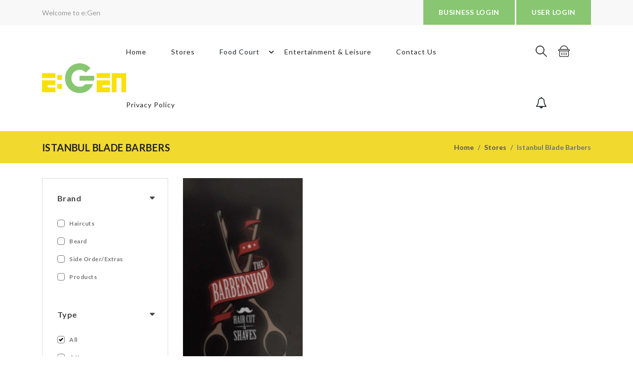

--- FILE ---
content_type: text/html; charset=UTF-8
request_url: https://egenapp.com/store/23?page=2
body_size: 13123
content:
<!DOCTYPE html>

<html lang="en">

<head>
    <meta charset="utf-8">
    <meta http-equiv="X-UA-Compatible" content="IE=edge">
    <meta name="viewport" content="width=device-width, initial-scale=1">
    <!-- CSRF Token -->
    <meta name="csrf-token" content="2YOn8Q6JLgWCRxxKCS1gw5D3NuUFe73fK4oQlS3j">
    <title>e:Gen</title>
    <link rel="icon" href="https://egenapp.com/public/admin/assets/images/favicon.png" type="image/x-icon">
    <link rel="shortcut icon" href="https://egenapp.com/public/admin/assets/images/favicon.png" type="image/x-icon">
    <!--Google font-->
    <link href="https://fonts.googleapis.com/css?family=Lato:300,400,700,900" rel="stylesheet">
    <link rel="stylesheet" href="//code.jquery.com/ui/1.11.2/themes/smoothness/jquery-ui.css">
    <!-- Icons -->
    <link rel="stylesheet" type="text/css" href="https://egenapp.com/public/frontend/assets/css/fontawesome.css">
    <!--Slick slider css-->
    <link rel="stylesheet" type="text/css" href="https://egenapp.com/public/frontend/assets/css/slick.css">
    <link rel="stylesheet" type="text/css" href="https://egenapp.com/public/frontend/assets/css/slick-theme.css">
    <!-- Animate icon -->
    <link rel="stylesheet" type="text/css" href="https://egenapp.com/public/frontend/assets/css/animate.css">
    <!-- Themify icon -->
    <link rel="stylesheet" type="text/css" href="https://egenapp.com/public/frontend/assets/css/themify-icons.css">
    <!-- Bootstrap css -->
    <link rel="stylesheet" type="text/css" href="https://egenapp.com/public/frontend/assets/css/bootstrap.css">
     <link href="https://cdnjs.cloudflare.com/ajax/libs/select2/4.0.4/css/select2.min.css" rel="stylesheet" />
     <style>

    @media (min-width:0px) and (max-width:767px) { .cart-section .cart-table thead th:nth-last-child(-n+4) {
    display: table-cell !important;
} 
.cart-section tbody tr td:nth-last-child(-n+4) {
    display: table-cell !important;
}
}
    .select2-container {
  min-width: 80%;
}

.select2-results__option {
  padding-right: 20px;
  vertical-align: middle;
}
.select2-results__option:before {
  content: "";
  display: inline-block;
  position: relative;
  height: 20px;
  width: 20px;
  border: 2px solid #e9e9e9;
  border-radius: 4px;
  background-color: #fff;
  margin-right: 20px;
  vertical-align: middle;
}
.select2-results__option[aria-selected=true]:before {
  font-family:fontAwesome;
  content: "\f00c";
  color: #fff;
  background-color: #f77750;
  border: 0;
  display: inline-block;
  padding-left: 3px;
}
.select2-container--default .select2-results__option[aria-selected=true] {
    background-color: #fff;
}
.select2-container--default .select2-results__option--highlighted[aria-selected] {
    background-color: #eaeaeb;
    color: #272727;
}
.select2-container--default .select2-selection--multiple {
    margin-bottom: 10px;
}
.select2-container--default.select2-container--open.select2-container--below .select2-selection--multiple {
    border-radius: 4px;
}
.select2-container--default.select2-container--focus .select2-selection--multiple {
    border-color: #f77750;
    border-width: 2px;
}
.select2-container--default .select2-selection--multiple {
    border-width: 2px;
}
.select2-container--open .select2-dropdown--below {
    
    border-radius: 6px;
    box-shadow: 0 0 10px rgba(0,0,0,0.5);

}
.select2-selection .select2-selection--multiple:after {
    content: 'hhghgh';
}
/* select with icons badges single*/
.select-icon .select2-selection__placeholder .badge {
    display: none;
}
.select-icon .placeholder {
    display: none;
}
.select-icon .select2-results__option:before,
.select-icon .select2-results__option[aria-selected=true]:before {
    display: none !important;
    /* content: "" !important; */
}
.select-icon  .select2-search--dropdown {
    display: none;
}
</style>
    <!-- Theme css -->
    <style>
    .cart-wrap a i{
    background-color: rgb(5 5 5 / 30%);
    color: white; }

    .product-box .cart-info.cart-wrap i {
    display: block;
    padding-bottom: 10px;
    padding-top: 10px;
    color: white;
}
        .sidebar-btn.dark-light-btn {
            display: none;
        }
    </style>

    <link rel="stylesheet" type="text/css" href="https://egenapp.com/public/frontend/assets/css/color1.css" media="screen"
    id="color">

    <link rel="stylesheet" type="text/css" href="https://egenapp.com/public/frontend/assets/css/responsive.css">
</head>

<body>

    <!-- header start -->

<header>
    <div class="mobile-fix-option"></div>
    <div class="top-header">
        <div class="container">
            <div class="row">
                <div class="col-lg-6">
                    <div class="header-contact">
                        <ul>
                            <li>Welcome to e:Gen</li>
                            
                        </ul>
                    </div>
                </div>
                <div class="col-lg-6 text-right">
                    <ul class="header-dropdown">
                                     
                         <li class="p-0">
                            <button class="btn my-sm-0 btn-solid" data-toggle="modal"
                                data-target="#login-modal1" >BUSINESS LOGIN </button>
                        </li>
                        <li class="p-0">
                         <button class="btn my-sm-0 btn-solid" data-toggle="modal"
                                data-target="#login-modal" >USER LOGIN </button>   
                            </li>
                                            </ul>
                </div>
            </div>
        </div>
    </div>
    <div class="container">
        <div class="row">
            <div class="col-sm-12">
                <div class="main-menu">
                    <div class="menu-left">
                        <div class="brand-logo">
                            <a href="https://egenapp.com"><img src="https://egenapp.com/public/admin/assets/images/egen_logo.png"
                                    class="img-fluid logo-image blur-up lazyload" alt=""></a>
                        </div>
                    </div>
                    <div class="menu-right">
                        <div>
                            <nav id="main-nav">
                                <div class="toggle-nav"><i class="fa fa-bars sidebar-bar"></i></div>
                                <ul id="main-menu" class="sm pixelstrap sm-horizontal">
                                    <li>
                                        <div class="mobile-back text-right">Back<i class="fa fa-angle-right pl-2"
                                                aria-hidden="true"></i></div>
                                    </li>
                                    <li>
                                        <a href="https://egenapp.com">Home</a>
                                    </li>
                                    <li>
                                        <a href="https://egenapp.com/stores">Stores</a>
                                    </li>
                                    <li>
                                        <a>Food Court</a>
                                        <ul>
                                            <li>
                                                <a href="https://egenapp.com/takeaway">Takeaways</a>
                                            </li>
                                            <li>
                                                <a href="https://egenapp.com/resturant">Restaurants</a>
                                            </li>
                                        </ul>
                                    </li>
                                    <li>
                                        <a href="https://egenapp.com/entertainment-leisure">Entertainment & Leisure</a>
                                    </li>
                                    <li>
                                        <a href="https://egenapp.com/contactus">Contact Us</a>
                                    </li>
                                     <li>
                                        <a href="https://egenapp.com/privacy-policy">Privacy Policy</a>
                                    </li>
                                </ul>
                            </nav>
                        </div>
                        <div>
                            <div class="icon-nav">
                                <ul>
                                    <li class="onhover-div mobile-search">
                                        <div><img src="https://egenapp.com/public/frontend/assets/images/icon/search.png"
                                                onclick="openSearch()" class="img-fluid blur-up lazyload" alt=""> <i
                                                class="ti-search" onclick="openSearch()"></i></div>
                                        <div id="search-overlay" class="search-overlay mysearch">
                                            <div> <span class="closebtn" onclick="closeSearch()"
                                                    title="Close Overlay">×</span>
                                                <div class="overlay-content">
                                                    <div class="container">
                                                        <div class="row">


                                                            <div class="col-xl-12">
                                                                <form>
                                                                    <div class="form-group">
                                                                        <input type="text" class="form-control"
                                                                            id="autocompletesearch"
                                                                             placeholder="Search a Product" >
                                                                    </div>


                                                                    <input type="hidden" id="fullurl"
                                                                        value="/store/23">
                                                                    <button type="submit" class="btn btn-primary"><i
                                                                            class="fa fa-search"></i></button>
                                                                </form>
                                                            </div>
                                                        </div>
                                                    </div>
                                                </div>
                                            </div>
                                        </div>
                                    </li>
                                    <li class="onhover-div mobile-cart">
                                        <div>
                                            <a data-toggle='modal' data-target='#login-modal'>
                                                <img src="https://egenapp.com/public/frontend/assets/images/icon/cart.png"
                                                    class="img-fluid blur-up lazyload" alt=""> <i
                                                    class="ti-shopping-cart"></i>
                                            </a>
                                        </div>
                                                                            </li>
                                    <li class="onhover-div">
                                        
                                        <a href="https://egenapp.com/dashboard"><i class="fa fa-bell-o notificationicon"
                                                aria-hidden="true">
                                                                                            </i></a>
                                    </li>
                                </ul>
                            </div>
                        </div>
                    </div>
                </div>
            </div>
        </div>
    </div>
</header>

<!-- header end -->    
<!-- breadcrumb start -->
<div class="breadcrumb-section">
    <input type="hidden" id="thispagetype" value="stores">
    <div class="container">
        <div class="row">
            <div class="col-sm-6">
                <div class="page-title">
                    <h2>Istanbul Blade Barbers</h2>
                </div>
            </div>
            <div class="col-sm-6">
                <nav aria-label="breadcrumb" class="theme-breadcrumb">
                    <ol class="breadcrumb">
                        <li class="breadcrumb-item"><a href="https://egenapp.com">Home</a></li>
                        <li class="breadcrumb-item"><a href="https://egenapp.com/stores">Stores</a></li>
                        <li class="breadcrumb-item active" aria-current="page">Istanbul Blade Barbers</li>
                    </ol>
                </nav>
            </div>
        </div>
    </div>
</div>
<!-- breadcrumb End -->
<!-- section start -->

<section class="section-b-space ratio_asos">
    <div class="collection-wrapper">
        <div class="container">
            <div class="row">
                <div class="col-sm-3 collection-filter">
                    <!-- side-bar colleps block stat -->
                    <div class="collection-filter-block">
                        <!-- brand filter start -->
                        <div class="collection-mobile-back"><span class="filter-back"><i class="fa fa-angle-left"
                                    aria-hidden="true"></i> back</span></div>
                        <div class="collection-collapse-block open">
                            <h3 class="collapse-block-title">brand</h3>
                            <div class="collection-collapse-block-content">
                                <div class="collection-brand-filter">
                                     <div
                                        class="custom-control custom-checkbox collection-filter-checkbox">
                                        <input type="checkbox" class="custom-control-input checkparamcat"
                                            
                                            name="category" value="42"
                                            id="category0">
                                        <label class="custom-control-label"
                                            for="category0">Haircuts</label>
                                </div>
                                 <div
                                        class="custom-control custom-checkbox collection-filter-checkbox">
                                        <input type="checkbox" class="custom-control-input checkparamcat"
                                            
                                            name="category" value="43"
                                            id="category1">
                                        <label class="custom-control-label"
                                            for="category1">Beard</label>
                                </div>
                                 <div
                                        class="custom-control custom-checkbox collection-filter-checkbox">
                                        <input type="checkbox" class="custom-control-input checkparamcat"
                                            
                                            name="category" value="44"
                                            id="category2">
                                        <label class="custom-control-label"
                                            for="category2">Side Order/Extras</label>
                                </div>
                                 <div
                                        class="custom-control custom-checkbox collection-filter-checkbox">
                                        <input type="checkbox" class="custom-control-input checkparamcat"
                                            
                                            name="category" value="45"
                                            id="category3">
                                        <label class="custom-control-label"
                                            for="category3">Products</label>
                                </div>
                                
                            </div>
                        </div>
                    </div>
                    <div class="collection-collapse-block border-0 open">
                        <h3 class="collapse-block-title">Type</h3>
                        <div class="collection-collapse-block-content">
                            <div class="collection-brand-filter">
                                <div class="custom-control custom-checkbox collection-filter-checkbox">
                                    <input type="checkbox" class="custom-control-input checkparamtype"
                                        checked
                                        name="type" value="all" id="all-products">
                                    <label class="custom-control-label" for="all-products">All</label>
                                </div>
                                <div class="custom-control custom-checkbox collection-filter-checkbox">
                                    <input type="checkbox" class="custom-control-input checkparamtype"
                                        
                                        name="type" value="offer" id="offer-products">
                                    <label class="custom-control-label" for="offer-products">Offers</label>
                                </div>
                                <div class="custom-control custom-checkbox collection-filter-checkbox">
                                    <input type="checkbox" class="custom-control-input checkparamtype"
                                        
                                        name="type" value="normal" id="normal-products">
                                    <label class="custom-control-label" for="normal-products">Without Offers</label>
                                </div>
                            </div>
                        </div>
                    </div>
                    <div class="collection-collapse-block border-0 open">
                        <h3 class="collapse-block-title">price</h3>
                        <div class="collection-collapse-block-content">
                            <div class="collection-brand-filter">
                                <div class="custom-control custom-checkbox collection-filter-checkbox">
                                    <input type="checkbox" class="custom-control-input checkparampri"
                                        
                                        name="price" value="0to100" id="hundred">
                                    <label class="custom-control-label" for="hundred">&#163;0 - &#163;100</label>
                                </div>
                                <div class="custom-control custom-checkbox collection-filter-checkbox">
                                    <input type="checkbox" class="custom-control-input checkparampri"
                                        
                                        name="price" value="101to1000" id="thousand">
                                    <label class="custom-control-label" for="thousand">&#163;101 - &#163;1000</label>
                                </div>
                                <div class="custom-control custom-checkbox collection-filter-checkbox">
                                    <input type="checkbox" class="custom-control-input checkparampri"
                                        
                                        name="price" value="1001to10000" id="tenthousand">
                                    <label class="custom-control-label" for="tenthousand">&#163;1001 -
                                        &#163;10,000</label>
                                </div>
                                <div class="custom-control custom-checkbox collection-filter-checkbox">
                                    <input type="checkbox" class="custom-control-input checkparampri"
                                        
                                        name="price" value="10001" id="andabove">
                                    <label class="custom-control-label" for="andabove">&#163;10,001 and Above</label>
                                </div>
                            </div>
                        </div>
                    </div>
                </div>
                <!-- silde-bar colleps block end here -->
                <!-- side-bar single product slider start -->
                <div class="theme-card">
                    <h5 class="title-border">new product</h5>
                    <div class="offer-slider slide-1">
                        <div>
                             <div class="media">
                                <a href="https://egenapp.com/product/23/57"><img
                                        class="img-fluid blur-up lazyload"
                                        src="https://egenapp.com/public/uploads/Products/mobile/1603897326-wax.jpg"
                                        alt=""></a>
                                <div class="media-body align-self-center">
                                    <div class="rating">
                                        
                                                                                     <i class="fa fa-star disable"></i>
                                                 <i class="fa fa-star disable"></i>
                                                 <i class="fa fa-star disable"></i>
                                                 <i class="fa fa-star disable"></i>
                                                 <i class="fa fa-star disable"></i>
                                                
                                    </div><a href="https://egenapp.com/product/23/57">
                                        <h6>Gummy Hair Wax</h6>
                                    </a>
                                    <h4>&#163;8</h4>

                                </div>
                        </div>
                         <div class="media">
                                <a href="https://egenapp.com/product/23/56"><img
                                        class="img-fluid blur-up lazyload"
                                        src="https://egenapp.com/public/uploads/Products/mobile/1603897171-CREAM.jpg"
                                        alt=""></a>
                                <div class="media-body align-self-center">
                                    <div class="rating">
                                        
                                                                                     <i class="fa fa-star disable"></i>
                                                 <i class="fa fa-star disable"></i>
                                                 <i class="fa fa-star disable"></i>
                                                 <i class="fa fa-star disable"></i>
                                                 <i class="fa fa-star disable"></i>
                                                
                                    </div><a href="https://egenapp.com/product/23/56">
                                        <h6>Arko Nem Cream</h6>
                                    </a>
                                    <h4>&#163;8</h4>

                                </div>
                        </div>
                         <div class="media">
                                <a href="https://egenapp.com/product/23/55"><img
                                        class="img-fluid blur-up lazyload"
                                        src="https://egenapp.com/public/uploads/Products/mobile/1603896977-tonic.jpg"
                                        alt=""></a>
                                <div class="media-body align-self-center">
                                    <div class="rating">
                                        
                                                                                     <i class="fa fa-star disable"></i>
                                                 <i class="fa fa-star disable"></i>
                                                 <i class="fa fa-star disable"></i>
                                                 <i class="fa fa-star disable"></i>
                                                 <i class="fa fa-star disable"></i>
                                                
                                    </div><a href="https://egenapp.com/product/23/55">
                                        <h6>Gummy Hair Tonic</h6>
                                    </a>
                                    <h4>&#163;10</h4>

                                </div>
                        </div>
                         <div class="media">
                                <a href="https://egenapp.com/product/23/53"><img
                                        class="img-fluid blur-up lazyload"
                                        src="https://egenapp.com/public/uploads/Products/mobile/1603896704-CREAM.jpg"
                                        alt=""></a>
                                <div class="media-body align-self-center">
                                    <div class="rating">
                                        
                                                                                     <i class="fa fa-star disable"></i>
                                                 <i class="fa fa-star disable"></i>
                                                 <i class="fa fa-star disable"></i>
                                                 <i class="fa fa-star disable"></i>
                                                 <i class="fa fa-star disable"></i>
                                                
                                    </div><a href="https://egenapp.com/product/23/53">
                                        <h6>Arko Nem Cream</h6>
                                    </a>
                                    <h4>&#163;8</h4>

                                </div>
                        </div>
                         <div class="media">
                                <a href="https://egenapp.com/product/23/52"><img
                                        class="img-fluid blur-up lazyload"
                                        src="https://egenapp.com/public/uploads/Products/mobile/1603896627-wax.jpg"
                                        alt=""></a>
                                <div class="media-body align-self-center">
                                    <div class="rating">
                                        
                                                                                     <i class="fa fa-star disable"></i>
                                                 <i class="fa fa-star disable"></i>
                                                 <i class="fa fa-star disable"></i>
                                                 <i class="fa fa-star disable"></i>
                                                 <i class="fa fa-star disable"></i>
                                                
                                    </div><a href="https://egenapp.com/product/23/52">
                                        <h6>Hair Wax</h6>
                                    </a>
                                    <h4>&#163;8</h4>

                                </div>
                        </div>
                         <div class="media">
                                <a href="https://egenapp.com/product/23/51"><img
                                        class="img-fluid blur-up lazyload"
                                        src="https://egenapp.com/public/uploads/Products/mobile/1603896536-Cologne.jpg"
                                        alt=""></a>
                                <div class="media-body align-self-center">
                                    <div class="rating">
                                        
                                                                                     <i class="fa fa-star disable"></i>
                                                 <i class="fa fa-star disable"></i>
                                                 <i class="fa fa-star disable"></i>
                                                 <i class="fa fa-star disable"></i>
                                                 <i class="fa fa-star disable"></i>
                                                
                                    </div><a href="https://egenapp.com/product/23/51">
                                        <h6>Cream And Cologne</h6>
                                    </a>
                                    <h4>&#163;10</h4>

                                </div>
                        </div>
                                            </div>
                </div>
            </div>
            <!-- side-bar single product slider end -->
            <!-- side-bar banner start here -->
            <!-- side-bar banner end here -->
        </div>
        <div class="collection-content col">
            <div class="page-main-content">
                <div class="row">
                    <div class="col-sm-12">
                        <div class="top-banner-wrapper">
                            <a><img src="https://egenapp.com/public/uploads/Store/1603890252-Logobarbers.jpg"
                                    class="img-fluid singlestoreimage blur-up lazyloaded" alt=""></a>
                            <div class="top-banner-content small-section">
                                  <br>
                                <h4>Istanbul Blade Barbers</h4>
                                <h5>Traditional Turkish Style Barbers In The Heart Of Kings Heath Birmingham.
                                </h5>
                                <p>
                                    <i class="fa fa-map-marker" aria-hidden="true"></i>
                                    <span>271 Alcester Road South  West Midlands Birmingham</span>
                                </p>
                                <p>
                                    <i class="fa fa-envelope-o" aria-hidden="true"></i>
                                    <span>istanbulblade1@yahoo.com</span>
                                </p>
                                                                <p id="miles-tag" style="display: none">
                                    <i class="fa fa-motorcycle" aria-hidden="true"></i>
                                    <span id="milesdistance">
                                        miles</span>
                                </p>
                                 <a href="https://egenapp.com/get-view-reviews/23">
                                  <div class="rating">
                                            
                                             <i class="fa fa-star">
                                                </i>
                                                                                                 <i
                                                    class="fa fa-star disable"></i>
                                                     <i
                                                    class="fa fa-star disable"></i>
                                                     <i
                                                    class="fa fa-star disable"></i>
                                                     <i
                                                    class="fa fa-star disable"></i>
                                                    
                                        </div></a>
                              
                              <div class="mt-4">                                    
                                        </div>
                            </div>
                        </div>
                        
                        <div class="storetimeing">
                            <div class="days-box">
                                <h5 class="open-text">We are open on:</h5>
                                <ul id="days-time">
                                                                        <li data-id="#sun" class="active">Sun</li>
                                    <li data-id="#mon" class="active">Mon</li>
                                    <li data-id="#tue" class="active">Tue</li>
                                    <li data-id="#wed" class="active">Wed</li>
                                    <li data-id="#thu" class="active">Thu</li>
                                    <li data-id="#fri" class="active">Fri</li>
                                    <li data-id="#sat" class="active">Sat</li>
                                </ul>
                            </div>
                            <div class="storeopentime">
                                <span id="sun"><i class="fa fa-clock-o" aria-hidden="true"></i>24-hour day</span>
                                <span id="mon"><i class="fa fa-clock-o" aria-hidden="true"></i>24-hour day</span>
                                <span id="tue"><i class="fa fa-clock-o" aria-hidden="true"></i>24-hour day</span>
                                <span id="wed"><i class="fa fa-clock-o" aria-hidden="true"></i>24-hour day</span>
                                <span id="thu"><i class="fa fa-clock-o" aria-hidden="true"></i>24-hour day</span>
                                <span id="fri"><i class="fa fa-clock-o" aria-hidden="true"></i>24-hour day</span>
                                <span id="sat"><i class="fa fa-clock-o" aria-hidden="true"></i>24-hour day</span>
                            </div>
                        </div>
                                                                                                      <br>
                        <div class="collection-product-wrapper">
                            <div class="product-top-filter">
                                <div class="row">
                                    <div class="col-xl-12">
                                        <div class="filter-main-btn"><span class="filter-btn btn btn-theme"><i
                                                    class="fa fa-filter" aria-hidden="true"></i> Filter</span>
                                        </div>
                                    </div>
                                </div>
                                <div class="row">
                                    <div class="col-12">
                                        <div class="product-filter-content">
                                            <div class="search-count">
                                                
                                                <h5>Showing Products 11-17 of 17 Result</h5>
                                            </div>
                                            <div class="collection-view">
                                                <ul>
                                                    <li><i class="fa fa-th grid-layout-view"></i></li>
                                                    <li><i class="fa fa-list-ul list-layout-view"></i></li>
                                                </ul>
                                            </div>
                                            <div class="collection-grid-view">
                                                <ul>
                                                    <li><img src="https://egenapp.com/public/frontend/assets/images/icon/2.png"
                                                            alt="" class="product-2-layout-view"></li>
                                                    <li><img src="https://egenapp.com/public/frontend/assets/images/icon/3.png"
                                                            alt="" class="product-3-layout-view"></li>
                                                    <li><img src="https://egenapp.com/public/frontend/assets/images/icon/4.png"
                                                            alt="" class="product-4-layout-view"></li>
                                                    <li><img src="https://egenapp.com/public/frontend/assets/images/icon/6.png"
                                                            alt="" class="product-6-layout-view"></li>
                                                </ul>
                                            </div>
                                            <div class="product-page-per-view">
                                                <select class="params" id="parampage">
                                                    <option 
                                                        value="10">10 Products Per Page
                                                    </option>
                                                    <option 
                                                        value="25">25 Products Per Page
                                                    </option>
                                                    <option 
                                                        value="50">50 Products Per Page
                                                    </option>
                                                </select>
                                            </div>
                                            <div class="product-page-filter">
                                                <select class="params" id="paramsort">
                                                    <option value="newfirst"
                                                        >
                                                        Latest
                                                        Product First
                                                    </option>
                                                    <option value="oldfirst"
                                                        >
                                                        Oldest
                                                        Product First
                                                    </option>
                                                    <option value="nameasc"
                                                        >Sort
                                                        by
                                                        Product Name A-Z
                                                    </option>
                                                    <option value="namedesc"
                                                        >Sort
                                                        by
                                                        Product Name Z-A
                                                    </option>
                                                    <option value="pricelow"
                                                        >
                                                        Lowest
                                                        Price First</option>
                                                    <option value="pricehigh"
                                                        >
                                                        Highest
                                                        Price First</option>
                                                    <option value="offers"
                                                        >
                                                        Offers First</option>
                                                </select>
                                            </div>
                                        </div>
                                    </div>
                                </div>
                            </div>
                            <div class="product-wrapper-grid">
                                <div class="row">
                                                                          <div
                                            class="col-xl-3 col-md-6 col-grid-box">
                                            <div
                                                class="product-box  ">
                                                                                                <div class="img-wrapper">
                                                    <div class="front">
                                                        <a href="https://egenapp.com/product/23/46"
                                                            class="bg-size blur-up lazyloaded"
                                                            style="background-image: url(&quot;https://egenapp.com/public/uploads/Products/mobile/1603893708-wax.jpg&quot;); background-size: cover; background-position: center center; display: block;"><img
                                                                src="https://egenapp.com/public/uploads/Products/mobile/1603893708-wax.jpg"
                                                                class="img-fluid blur-up lazyload bg-img" alt=""
                                                                style="display: none;"></a>
                                                    </div>
                                                                                                        <div class="back">
                                                        <a href="https://egenapp.com/product/23/46"
                                                            class="bg-size blur-up lazyloaded"
                                                            style="background-image: url(&quot;https://egenapp.com/public/uploads/Products/mobile/1603893708-wax.jpg&quot;); background-size: cover; background-position: center center; display: block;"><img
                                                                src="https://egenapp.com/public/uploads/Products/mobile/1603893708-wax.jpg"
                                                                class="img-fluid blur-up lazyload bg-img" alt=""
                                                                style="display: none;"></a>
                                                    </div>
                                                    <div class="cart-info cart-wrap">
                                                        <a href="https://egenapp.com/product/23/46"
                                                            data-href="https://egenapp.com/productdetail/23/46"
                                                            class="quickviewproduct" data-toggle="modal"
                                                            data-target="#quick-view" title="Add to cart"><i
                                                                class="ti-shopping-cart"></i></a>
                                                        <a href="https://egenapp.com/product/23/46"
                                                            data-href="https://egenapp.com/productdetail/23/46"
                                                            class="quickviewproduct" data-toggle="modal"
                                                            data-target="#quick-view" title="Quick View"><i
                                                                class="ti-search" aria-hidden="true"></i></a> <a
                                                            class="comparethis" data-pid="46"
                                                            href="https://egenapp.com/compare/46"
                                                            title="Compare"><i class="ti-reload"
                                                                aria-hidden="true"></i></a>
                                                    </div>
                                                </div>
                                                <div class="product-detail">
                                                    <div>
                                                        <div class="rating">
                                                            
                                                                                                                             <i
                                                                    class="fa fa-star disable"></i>
                                                                     <i
                                                                    class="fa fa-star disable"></i>
                                                                     <i
                                                                    class="fa fa-star disable"></i>
                                                                     <i
                                                                    class="fa fa-star disable"></i>
                                                                     <i
                                                                    class="fa fa-star disable"></i>
                                                                    
                                                        </div><a
                                                            href="https://egenapp.com/product/23/46">
                                                            <h6>Hot Wax</h6>
                                                        </a>
                                                        <p>Hair removal on unibrow, ears, nostrils and full face wax</p>
                                                        <h4>&#163;5</h4>
                                                                                                            </div>
                                                </div>
                                            </div>
                                </div>
                                  <div
                                            class="col-xl-3 col-md-6 col-grid-box">
                                            <div
                                                class="product-box  ">
                                                                                                <div class="img-wrapper">
                                                    <div class="front">
                                                        <a href="https://egenapp.com/product/23/45"
                                                            class="bg-size blur-up lazyloaded"
                                                            style="background-image: url(&quot;https://egenapp.com/public/uploads/Products/mobile/1603893126-claymask.jpg&quot;); background-size: cover; background-position: center center; display: block;"><img
                                                                src="https://egenapp.com/public/uploads/Products/mobile/1603893126-claymask.jpg"
                                                                class="img-fluid blur-up lazyload bg-img" alt=""
                                                                style="display: none;"></a>
                                                    </div>
                                                                                                        <div class="back">
                                                        <a href="https://egenapp.com/product/23/45"
                                                            class="bg-size blur-up lazyloaded"
                                                            style="background-image: url(&quot;https://egenapp.com/public/uploads/Products/mobile/1603893126-claymask.jpg&quot;); background-size: cover; background-position: center center; display: block;"><img
                                                                src="https://egenapp.com/public/uploads/Products/mobile/1603893126-claymask.jpg"
                                                                class="img-fluid blur-up lazyload bg-img" alt=""
                                                                style="display: none;"></a>
                                                    </div>
                                                    <div class="cart-info cart-wrap">
                                                        <a href="https://egenapp.com/product/23/45"
                                                            data-href="https://egenapp.com/productdetail/23/45"
                                                            class="quickviewproduct" data-toggle="modal"
                                                            data-target="#quick-view" title="Add to cart"><i
                                                                class="ti-shopping-cart"></i></a>
                                                        <a href="https://egenapp.com/product/23/45"
                                                            data-href="https://egenapp.com/productdetail/23/45"
                                                            class="quickviewproduct" data-toggle="modal"
                                                            data-target="#quick-view" title="Quick View"><i
                                                                class="ti-search" aria-hidden="true"></i></a> <a
                                                            class="comparethis" data-pid="45"
                                                            href="https://egenapp.com/compare/45"
                                                            title="Compare"><i class="ti-reload"
                                                                aria-hidden="true"></i></a>
                                                    </div>
                                                </div>
                                                <div class="product-detail">
                                                    <div>
                                                        <div class="rating">
                                                            
                                                                                                                             <i
                                                                    class="fa fa-star disable"></i>
                                                                     <i
                                                                    class="fa fa-star disable"></i>
                                                                     <i
                                                                    class="fa fa-star disable"></i>
                                                                     <i
                                                                    class="fa fa-star disable"></i>
                                                                     <i
                                                                    class="fa fa-star disable"></i>
                                                                    
                                                        </div><a
                                                            href="https://egenapp.com/product/23/45">
                                                            <h6>Soft Clay Mask</h6>
                                                        </a>
                                                        <p>Soft Clay Mask applied to the face for give your skin a refreshed and glowing look</p>
                                                        <h4>&#163;5</h4>
                                                                                                            </div>
                                                </div>
                                            </div>
                                </div>
                                  <div
                                            class="col-xl-3 col-md-6 col-grid-box">
                                            <div
                                                class="product-box  ">
                                                                                                <div class="img-wrapper">
                                                    <div class="front">
                                                        <a href="https://egenapp.com/product/23/44"
                                                            class="bg-size blur-up lazyloaded"
                                                            style="background-image: url(&quot;https://egenapp.com/public/uploads/Products/mobile/1603892934-Hottowel.jpg&quot;); background-size: cover; background-position: center center; display: block;"><img
                                                                src="https://egenapp.com/public/uploads/Products/mobile/1603892934-Hottowel.jpg"
                                                                class="img-fluid blur-up lazyload bg-img" alt=""
                                                                style="display: none;"></a>
                                                    </div>
                                                                                                        <div class="back">
                                                        <a href="https://egenapp.com/product/23/44"
                                                            class="bg-size blur-up lazyloaded"
                                                            style="background-image: url(&quot;https://egenapp.com/public/uploads/Products/mobile/1603892934-Hottowel.jpg&quot;); background-size: cover; background-position: center center; display: block;"><img
                                                                src="https://egenapp.com/public/uploads/Products/mobile/1603892934-Hottowel.jpg"
                                                                class="img-fluid blur-up lazyload bg-img" alt=""
                                                                style="display: none;"></a>
                                                    </div>
                                                    <div class="cart-info cart-wrap">
                                                        <a href="https://egenapp.com/product/23/44"
                                                            data-href="https://egenapp.com/productdetail/23/44"
                                                            class="quickviewproduct" data-toggle="modal"
                                                            data-target="#quick-view" title="Add to cart"><i
                                                                class="ti-shopping-cart"></i></a>
                                                        <a href="https://egenapp.com/product/23/44"
                                                            data-href="https://egenapp.com/productdetail/23/44"
                                                            class="quickviewproduct" data-toggle="modal"
                                                            data-target="#quick-view" title="Quick View"><i
                                                                class="ti-search" aria-hidden="true"></i></a> <a
                                                            class="comparethis" data-pid="44"
                                                            href="https://egenapp.com/compare/44"
                                                            title="Compare"><i class="ti-reload"
                                                                aria-hidden="true"></i></a>
                                                    </div>
                                                </div>
                                                <div class="product-detail">
                                                    <div>
                                                        <div class="rating">
                                                            
                                                                                                                             <i
                                                                    class="fa fa-star disable"></i>
                                                                     <i
                                                                    class="fa fa-star disable"></i>
                                                                     <i
                                                                    class="fa fa-star disable"></i>
                                                                     <i
                                                                    class="fa fa-star disable"></i>
                                                                     <i
                                                                    class="fa fa-star disable"></i>
                                                                    
                                                        </div><a
                                                            href="https://egenapp.com/product/23/44">
                                                            <h6>Hot Towel</h6>
                                                        </a>
                                                        <p>Hot Towel applied to the head to give you a refreshing look.</p>
                                                        <h4>&#163;5</h4>
                                                                                                            </div>
                                                </div>
                                            </div>
                                </div>
                                  <div
                                            class="col-xl-3 col-md-6 col-grid-box">
                                            <div
                                                class="product-box  ">
                                                                                                <div class="img-wrapper">
                                                    <div class="front">
                                                        <a href="https://egenapp.com/product/23/43"
                                                            class="bg-size blur-up lazyloaded"
                                                            style="background-image: url(&quot;https://egenapp.com/public/uploads/Products/mobile/1603892549-H7.jpg&quot;); background-size: cover; background-position: center center; display: block;"><img
                                                                src="https://egenapp.com/public/uploads/Products/mobile/1603892549-H7.jpg"
                                                                class="img-fluid blur-up lazyload bg-img" alt=""
                                                                style="display: none;"></a>
                                                    </div>
                                                                                                        <div class="back">
                                                        <a href="https://egenapp.com/product/23/43"
                                                            class="bg-size blur-up lazyloaded"
                                                            style="background-image: url(&quot;https://egenapp.com/public/uploads/Products/mobile/1603892549-H7.jpg&quot;); background-size: cover; background-position: center center; display: block;"><img
                                                                src="https://egenapp.com/public/uploads/Products/mobile/1603892549-H7.jpg"
                                                                class="img-fluid blur-up lazyload bg-img" alt=""
                                                                style="display: none;"></a>
                                                    </div>
                                                    <div class="cart-info cart-wrap">
                                                        <a href="https://egenapp.com/product/23/43"
                                                            data-href="https://egenapp.com/productdetail/23/43"
                                                            class="quickviewproduct" data-toggle="modal"
                                                            data-target="#quick-view" title="Add to cart"><i
                                                                class="ti-shopping-cart"></i></a>
                                                        <a href="https://egenapp.com/product/23/43"
                                                            data-href="https://egenapp.com/productdetail/23/43"
                                                            class="quickviewproduct" data-toggle="modal"
                                                            data-target="#quick-view" title="Quick View"><i
                                                                class="ti-search" aria-hidden="true"></i></a> <a
                                                            class="comparethis" data-pid="43"
                                                            href="https://egenapp.com/compare/43"
                                                            title="Compare"><i class="ti-reload"
                                                                aria-hidden="true"></i></a>
                                                    </div>
                                                </div>
                                                <div class="product-detail">
                                                    <div>
                                                        <div class="rating">
                                                            
                                                                                                                             <i
                                                                    class="fa fa-star disable"></i>
                                                                     <i
                                                                    class="fa fa-star disable"></i>
                                                                     <i
                                                                    class="fa fa-star disable"></i>
                                                                     <i
                                                                    class="fa fa-star disable"></i>
                                                                     <i
                                                                    class="fa fa-star disable"></i>
                                                                    
                                                        </div><a
                                                            href="https://egenapp.com/product/23/43">
                                                            <h6>Children Haircut</h6>
                                                        </a>
                                                        <p>Any style for children up to the age of 10 years of age,</p>
                                                        <h4>&#163;8</h4>
                                                                                                            </div>
                                                </div>
                                            </div>
                                </div>
                                  <div
                                            class="col-xl-3 col-md-6 col-grid-box">
                                            <div
                                                class="product-box  ">
                                                                                                <div class="img-wrapper">
                                                    <div class="front">
                                                        <a href="https://egenapp.com/product/23/42"
                                                            class="bg-size blur-up lazyloaded"
                                                            style="background-image: url(&quot;https://egenapp.com/public/uploads/Products/mobile/1603892162-Bald.jpg&quot;); background-size: cover; background-position: center center; display: block;"><img
                                                                src="https://egenapp.com/public/uploads/Products/mobile/1603892162-Bald.jpg"
                                                                class="img-fluid blur-up lazyload bg-img" alt=""
                                                                style="display: none;"></a>
                                                    </div>
                                                                                                        <div class="back">
                                                        <a href="https://egenapp.com/product/23/42"
                                                            class="bg-size blur-up lazyloaded"
                                                            style="background-image: url(&quot;https://egenapp.com/public/uploads/Products/mobile/1603892162-Bald.jpg&quot;); background-size: cover; background-position: center center; display: block;"><img
                                                                src="https://egenapp.com/public/uploads/Products/mobile/1603892162-Bald.jpg"
                                                                class="img-fluid blur-up lazyload bg-img" alt=""
                                                                style="display: none;"></a>
                                                    </div>
                                                    <div class="cart-info cart-wrap">
                                                        <a href="https://egenapp.com/product/23/42"
                                                            data-href="https://egenapp.com/productdetail/23/42"
                                                            class="quickviewproduct" data-toggle="modal"
                                                            data-target="#quick-view" title="Add to cart"><i
                                                                class="ti-shopping-cart"></i></a>
                                                        <a href="https://egenapp.com/product/23/42"
                                                            data-href="https://egenapp.com/productdetail/23/42"
                                                            class="quickviewproduct" data-toggle="modal"
                                                            data-target="#quick-view" title="Quick View"><i
                                                                class="ti-search" aria-hidden="true"></i></a> <a
                                                            class="comparethis" data-pid="42"
                                                            href="https://egenapp.com/compare/42"
                                                            title="Compare"><i class="ti-reload"
                                                                aria-hidden="true"></i></a>
                                                    </div>
                                                </div>
                                                <div class="product-detail">
                                                    <div>
                                                        <div class="rating">
                                                            
                                                                                                                             <i
                                                                    class="fa fa-star disable"></i>
                                                                     <i
                                                                    class="fa fa-star disable"></i>
                                                                     <i
                                                                    class="fa fa-star disable"></i>
                                                                     <i
                                                                    class="fa fa-star disable"></i>
                                                                     <i
                                                                    class="fa fa-star disable"></i>
                                                                    
                                                        </div><a
                                                            href="https://egenapp.com/product/23/42">
                                                            <h6>Head Shave with Razor</h6>
                                                        </a>
                                                        <p>Head shave with a razor to give it that nice and smooth look.</p>
                                                        <h4>&#163;15</h4>
                                                                                                            </div>
                                                </div>
                                            </div>
                                </div>
                                  <div
                                            class="col-xl-3 col-md-6 col-grid-box">
                                            <div
                                                class="product-box  ">
                                                                                                <div class="img-wrapper">
                                                    <div class="front">
                                                        <a href="https://egenapp.com/product/23/41"
                                                            class="bg-size blur-up lazyloaded"
                                                            style="background-image: url(&quot;https://egenapp.com/public/uploads/Products/mobile/1603891756-SF1.jpg&quot;); background-size: cover; background-position: center center; display: block;"><img
                                                                src="https://egenapp.com/public/uploads/Products/mobile/1603891756-SF1.jpg"
                                                                class="img-fluid blur-up lazyload bg-img" alt=""
                                                                style="display: none;"></a>
                                                    </div>
                                                                                                        <div class="back">
                                                        <a href="https://egenapp.com/product/23/41"
                                                            class="bg-size blur-up lazyloaded"
                                                            style="background-image: url(&quot;https://egenapp.com/public/uploads/Products/mobile/1603891756-SF1.jpg&quot;); background-size: cover; background-position: center center; display: block;"><img
                                                                src="https://egenapp.com/public/uploads/Products/mobile/1603891756-SF1.jpg"
                                                                class="img-fluid blur-up lazyload bg-img" alt=""
                                                                style="display: none;"></a>
                                                    </div>
                                                    <div class="cart-info cart-wrap">
                                                        <a href="https://egenapp.com/product/23/41"
                                                            data-href="https://egenapp.com/productdetail/23/41"
                                                            class="quickviewproduct" data-toggle="modal"
                                                            data-target="#quick-view" title="Add to cart"><i
                                                                class="ti-shopping-cart"></i></a>
                                                        <a href="https://egenapp.com/product/23/41"
                                                            data-href="https://egenapp.com/productdetail/23/41"
                                                            class="quickviewproduct" data-toggle="modal"
                                                            data-target="#quick-view" title="Quick View"><i
                                                                class="ti-search" aria-hidden="true"></i></a> <a
                                                            class="comparethis" data-pid="41"
                                                            href="https://egenapp.com/compare/41"
                                                            title="Compare"><i class="ti-reload"
                                                                aria-hidden="true"></i></a>
                                                    </div>
                                                </div>
                                                <div class="product-detail">
                                                    <div>
                                                        <div class="rating">
                                                            
                                                                                                                             <i
                                                                    class="fa fa-star disable"></i>
                                                                     <i
                                                                    class="fa fa-star disable"></i>
                                                                     <i
                                                                    class="fa fa-star disable"></i>
                                                                     <i
                                                                    class="fa fa-star disable"></i>
                                                                     <i
                                                                    class="fa fa-star disable"></i>
                                                                    
                                                        </div><a
                                                            href="https://egenapp.com/product/23/41">
                                                            <h6>Skin Fade</h6>
                                                        </a>
                                                        <p>Skin fade, free head wash, head massage with hair tonic and styling</p>
                                                        <h4>&#163;12</h4>
                                                                                                            </div>
                                                </div>
                                            </div>
                                </div>
                                  <div
                                            class="col-xl-3 col-md-6 col-grid-box">
                                            <div
                                                class="product-box  ">
                                                                                                <div class="img-wrapper">
                                                    <div class="front">
                                                        <a href="https://egenapp.com/product/23/40"
                                                            class="bg-size blur-up lazyloaded"
                                                            style="background-image: url(&quot;https://egenapp.com/public/uploads/Products/mobile/1603891454-H1.jpg&quot;); background-size: cover; background-position: center center; display: block;"><img
                                                                src="https://egenapp.com/public/uploads/Products/mobile/1603891454-H1.jpg"
                                                                class="img-fluid blur-up lazyload bg-img" alt=""
                                                                style="display: none;"></a>
                                                    </div>
                                                                                                        <div class="back">
                                                        <a href="https://egenapp.com/product/23/40"
                                                            class="bg-size blur-up lazyloaded"
                                                            style="background-image: url(&quot;https://egenapp.com/public/uploads/Products/mobile/1603891454-H1.jpg&quot;); background-size: cover; background-position: center center; display: block;"><img
                                                                src="https://egenapp.com/public/uploads/Products/mobile/1603891454-H1.jpg"
                                                                class="img-fluid blur-up lazyload bg-img" alt=""
                                                                style="display: none;"></a>
                                                    </div>
                                                    <div class="cart-info cart-wrap">
                                                        <a href="https://egenapp.com/product/23/40"
                                                            data-href="https://egenapp.com/productdetail/23/40"
                                                            class="quickviewproduct" data-toggle="modal"
                                                            data-target="#quick-view" title="Add to cart"><i
                                                                class="ti-shopping-cart"></i></a>
                                                        <a href="https://egenapp.com/product/23/40"
                                                            data-href="https://egenapp.com/productdetail/23/40"
                                                            class="quickviewproduct" data-toggle="modal"
                                                            data-target="#quick-view" title="Quick View"><i
                                                                class="ti-search" aria-hidden="true"></i></a> <a
                                                            class="comparethis" data-pid="40"
                                                            href="https://egenapp.com/compare/40"
                                                            title="Compare"><i class="ti-reload"
                                                                aria-hidden="true"></i></a>
                                                    </div>
                                                </div>
                                                <div class="product-detail">
                                                    <div>
                                                        <div class="rating">
                                                            
                                                             <i class="fa fa-star"></i>
                                                                 <i class="fa fa-star"></i>
                                                                 <i class="fa fa-star"></i>
                                                                 <i class="fa fa-star"></i>
                                                                                                                                 <i
                                                                    class="fa fa-star disable"></i>
                                                                    
                                                        </div><a
                                                            href="https://egenapp.com/product/23/40">
                                                            <h6>Haircut</h6>
                                                        </a>
                                                        <p>Haircut with free head wash, head massage with hair tonic and styling</p>
                                                        <h4>&#163;8</h4>
                                                                                                            </div>
                                                </div>
                                            </div>
                                </div>
                                                                
                                <form action="https://egenapp.com/store/23" id="sorting" method="get">
                                    <input type="hidden" id="items"
                                        value="10" name="items">
                                    <input type="hidden" id="show"
                                        value="name" name="sort">
                                    <input type="hidden" id="category"
                                        value="0" name="category">
                                    <input type="hidden" id="type"
                                        value="all" name="type">
                                    <input type="hidden" id="price"
                                        value="0" name="price">
                                </form>

                            </div>
                        </div>
                        <div class="product-pagination">
                            <div class="theme-paggination-block">
                                <div class="row">
                                    <div class="col-xl-6 col-md-6 col-sm-12">
                                        <nav aria-label="Page navigation">
                                                                                        <ul class="pagination" role="navigation">
        
                    <li class="page-item">
                <a class="page-link" href="https://egenapp.com/store/23?page=1" rel="prev" aria-label="« Previous">&lsaquo;</a>
            </li>
        
        
                    
            
            
                                                                        <li class="page-item"><a class="page-link" href="https://egenapp.com/store/23?page=1">1</a></li>
                                                                                <li class="page-item active" aria-current="page"><span class="page-link">2</span></li>
                                                        
        
                    <li class="page-item disabled" aria-disabled="true" aria-label="Next »">
                <span class="page-link" aria-hidden="true">&rsaquo;</span>
            </li>
            </ul>

                                                                                    </nav>
                                    </div>
                                    <div class="col-xl-6 col-md-6 col-sm-12">
                                        <div class="product-search-count-bottom">
                                            <h5>Showing Products 11-17 of 17 Result</h5>
                                        </div>
                                    </div>
                                </div>
                            </div>
                        </div>
                    </div>

          <div class="tab-pane" id="top-review" role="tabpanel" aria-labelledby="review-top-tab" style="border: 2px solid lightgray;">
                        <form class="theme-form" action="https://egenapp.com/submit-rating-store" id="submit-rating" method="POST" style="margin:5px 20px 20px 5px">
                            <input type="hidden" name="_token" value="2YOn8Q6JLgWCRxxKCS1gw5D3NuUFe73fK4oQlS3j">
                            <input type="hidden" name="store_id" value="23">
                            <div class="form-row">
                                <div class="col-md-12">
                                                                        <h3 class="mt-2 mb-2">Please Leave A Review</h3>
                                    <div class="media-body">
                                        <div class="three-star">
                                            <div>
                                                <div class="star-rating">
                                                     <input type="radio" hidden
                                                        name="star_rate" value="1" id="star-rate-01"
                                                        class="starrating-radio" ><label
                                                            for="star-rate-01"
                                                            class="default-stars "><i
                                                                class="fa fa-star star-icon-show"></i></label>
                                                         <input type="radio" hidden
                                                        name="star_rate" value="2" id="star-rate-02"
                                                        class="starrating-radio" ><label
                                                            for="star-rate-02"
                                                            class="default-stars "><i
                                                                class="fa fa-star star-icon-show"></i></label>
                                                         <input type="radio" hidden
                                                        name="star_rate" value="3" id="star-rate-03"
                                                        class="starrating-radio" ><label
                                                            for="star-rate-03"
                                                            class="default-stars "><i
                                                                class="fa fa-star star-icon-show"></i></label>
                                                         <input type="radio" hidden
                                                        name="star_rate" value="4" id="star-rate-04"
                                                        class="starrating-radio" ><label
                                                            for="star-rate-04"
                                                            class="default-stars "><i
                                                                class="fa fa-star star-icon-show"></i></label>
                                                         <input type="radio" hidden
                                                        name="star_rate" value="5" id="star-rate-05"
                                                        class="starrating-radio" ><label
                                                            for="star-rate-05"
                                                            class="default-stars "><i
                                                                class="fa fa-star star-icon-show"></i></label>
                                                                                                        </div>
                                            </div>
                                        </div>
                                    </div>

                                    <div class="fancy-form"><!-- textarea -->
                                    <textarea rows="3" name="notes" class="form-control word-count" data-maxlength="200" data-info="textarea-words-info" placeholder="Write review"></textarea>


                                  

                                </div>

                                </div>
                                <div class="col-md-12">
                                    <button class="btn btn-solid" data-toggle=modal data-target=#login-modal>Submit Your Review</button>
                                </div>
                            </div>
                        </form>
                    </div>
                    
                </div>
            </div>
        </div>
    </div>
    </div>
    </div>
    </div>
</section>
<div class="modal fade bd-example-modal-lg theme-modal" id="quick-view" tabindex="-1" role="dialog" aria-hidden="true">
    <div class="modal-dialog modal-lg modal-dialog-centered" role="document">
        <div class="modal-content quick-view-modal">
            <div class="modal-body" id="quickviewcontainer">
            </div>
        </div>
    </div>
</div>
    <!-- footer -->
<!-- Quick-view modal popup start-->

<style>
    .login-modal .btn-solid {

        padding: 13px 29px;

        color: #fff;

        width: 200px;

        letter-spacing: 0.05em;

        font-weight: bold;

        background-image: linear-gradient(30deg, #ff0000 50%, transparent 50%);

        background-size: 850px;

        border: 0px;

        display: block;

        margin-top: 20px;

        background-repeat: no-repeat;

        background-position: 0;

        -webkit-transition: background 300ms ease-in-out;

        transition: background 300ms ease-in-out;

    }



    .login-modal .loginbuttons {

        width: 210px;

    }



    .login-modal .buttonscontainer {

        margin: 0px auto 20px auto;

        text-align: center;



    }



    .login-modal .btn:not(:disabled):not(.disabled) {

        cursor: pointer;

    }



    .login-modal .btn-solid:hover {

        background-position: 100%;

        background-color: #88c671;

        border: 0px;

    }



    .login-modal .btn:hover {

        -webkit-transition: .3s ease-in-out;

        transition: .3s ease-in-out;

    }



    .login-modal .login-view-modal {

        border-radius: 0px;

    }



    .login-modal .ordiv {

        width: 50%;

        border-bottom: 1px solid #aaa;

        line-height: 0;

        text-align: center;

        margin: 22px auto;

    }



    .login-modal .ordiv span {

        padding: 5px 20px;

        background-color: #fff;

    }



    .login-modal .sub-head {

        color: #ffd203;

    }



    .login-modal .main-head {

        color: #88c671;

    }



    .login-modal .redcolortext {

        color: #ff0000;

        text-decoration: underline;

    }



    .login-modal .barspan {

        border-right: 1px solid #aaa;

        padding-right: 5px;

        margin-right: 5px;

    }



    .login-modal .border {

        background-image: linear-gradient(135deg, #88c671 5.77%, #fff 5.77%, #fff 25%, #111 25%, #111 30.77%, #fff 30.77%, #fff 50%, #88c671 50%, #88c671 55.77%, #fff 55.77%, #fff 75%, #111 75%, #111 80.77%, #fff 80.77%, #fff 100%);

        background-size: 36.77px 36.77px;

        background-color: white;

    }

    .login-modal .bordernone {

        margin: 15px;

        background: #fff;

        padding: 15px;

    }
</style>



<div class="modal fade bd-example-modal-lg login-modal" id="login-modal" tabindex="-1" role="dialog" aria-hidden="true">

    <div class="modal-dialog modal-dialog-centered" role="document">

        <div class="modal-content login-view-modal">

            <div class="modal-body">



                <button type="button" class="close" data-dismiss="modal" aria-label="Close"><span
                        aria-hidden="true">&times;</span></button>

                <div>

                    <div class="mx-auto mt-2 mb-3">

                        <h2 class="text-center wel-message main-head">CUSTOMER SIGN IN</h2>

                        <h5 class="text-center wel-message sub-head">SHOP.EAT.ENJOY</h5>

                    </div>

                </div>

                
                <div>



                    <div class="col-sm-11 mx-auto formcontainer mb-3">

                        <form class="auth-form needs-validation" action="https://egenapp.com/login" id="login-form"
                            method="post">

                            <input type="hidden" name="_token" value="2YOn8Q6JLgWCRxxKCS1gw5D3NuUFe73fK4oQlS3j">

                            <div class="form-group mx-sm-9">

                                <div class="input-group mb-3 rounded-0">

                                    <div class="input-group-prepend">

                                        <span class="input-group-text"><i class="fa fa-envelope-o"
                                                aria-hidden="true"></i></span>

                                    </div>

                                    <input type="text" class="form-control" autocomplete="false" id="validate-email"
                                        name="email" placeholder="Email" required>

                                    <div class="invalid-feedback">

                                        Please provide a valid email.

                                    </div>

                                </div>

                                <div class="input-group mb-3 rounded-0">

                                    <div class="input-group-prepend">

                                        <span class="input-group-text"><i class="fa fa-key"
                                                aria-hidden="true"></i></span>

                                    </div>

                                    <input id="validate-password" autocomplete="false" type="password"
                                        class="form-control" name="password" placeholder="Password" required="required">

                                    <div class="invalid-feedback">

                                        Password length should be of 6 characters.

                                    </div>

                                </div>



                            </div>



                            <button type="submit" class="btn rounded-0 mx-auto btn-solid" id="login-submit">SIGN

                                IN</button>



                        </form>



                        <div class="ordiv"><span>or</span></div>

                        <div class="buttonscontainer">

                            <a href="https://egenapp.com/login/facebook">

                                <img class="loginbuttons fbbutton"
                                    src="https://egenapp.com/public/frontend/assets/images/images/fb.png" alt="">

                            </a>

                        </div>

                        <div class="buttonscontainer">

                            <div class="ordiv"><span>or</span></div>

                            <a href="https://egenapp.com/login/google">

                                <img class="loginbuttons googlebutton"
                                    src="https://egenapp.com/public/frontend/assets/images/images/google.jpg" alt="">

                            </a>

                        </div>

                        <div class="forgotpass text-center mb-2"><a class="redcolortext"
                                href="https://egenapp.com/forgot-password">Forgot Password</a>

                        </div>

                        <div class="noaccount text-center mb-4">Don't have an account?

                            <span class="barspan"></span>

                            <a class="redcolortext" href="https://egenapp.com/register">Customer Sign Up</a>

                        </div>

                    </div>


                </div>

            </div>

        </div>

    </div>

</div>


<div class="modal fade bd-example-modal-lg login-modal" id="login-modal1" tabindex="-1" role="dialog" aria-hidden="true">

    <div class="modal-dialog modal-dialog-centered" role="document">

        <div class="modal-content login-view-modal">

            <div class="modal-body">



                <button type="button" class="close" data-dismiss="modal" aria-label="Close"><span
                        aria-hidden="true">&times;</span></button>


                
                <div>


                    <div class="border">

                        <div class="bordernone">

                             <div class="mx-auto mt-2 mb-3">

                        <h2 class="text-center wel-message main-head"><a class="btn btn-primary" href="https://egenapp.com/seller">Login to Dashboard</a></h2>
                 

                               

                            </div>

                             <div class="mx-auto mt-2 mb-3">
  <p style="font-size: 19px"> Do you want to Register your New Business? </p> 
                        <h2 class="text-center wel-message main-head"><a style="background-color:#ffe007 " class="btn btn-primary" href="https://egenapp.com/register-seller">Open
                                        Shop</a></h2>
                    

                            </div>


                    </div>

                           
                        </div>

                    </div>

                </div>

            </div>

        </div>

    </div>

</div>

<script>
    document.getElementById("login-submit").addEventListener("click", function(event){

  event.preventDefault();

    var email = document.getElementById('validate-email');

    var password = document.getElementById('validate-password');

    email.classList.remove("is-invalid");

    password.classList.remove("is-invalid");

    var filter = /^([a-zA-Z0-9_\.\-])+\@(([a-zA-Z0-9\-])+\.)+([a-zA-Z0-9]{2,4})+$/;

    if (!filter.test(email.value)) {

        email.classList.add("is-invalid");

        email.focus;

        return false;

    }

    else if (password.value.length < 6) {

        password.classList.add("is-invalid");

        password.focus;

        return false;

    }

    else{

        document.getElementById('login-form').submit();

        return true;

    }

});



</script>

<!-- Quick-view modal popup end-->
<footer class="footer-light">
    <section class="section-b-space light-layout">
        <div class="container">
            <div class="row footer-theme partition-f">
                <div class="col-lg-4 col-md-6">
                    <div class="footer-title footer-mobile-title">
                        <h4>about</h4>
                    </div>
                    <div class="footer-contant">
                        <div class="footer-logo"><img src="https://egenapp.com/public/admin/assets/images/egen_logo.png"
                                class="logo-image" alt=""></div>
                        <p>e:Gen is a platform for all businesses whether that be small or big, retail or food outlets,
                            to open their online shop and trade to a number of customers. For customers, it gives you a
                            new place to shop all under one roof and easy access to a wide variety of products and
                            services without the hassle of going elsewhere.
                        </p>
                    </div>
                </div>
                <div class="col offset-xl-1">
                    <div class="sub-title">
                        <div class="footer-title">
                            <h4>Site map</h4>
                        </div>
                        <div class="footer-contant">
                            <ul>
                                <li><a href="https://egenapp.com/stores">Stores</a></li>
                                <li><a href="https://egenapp.com/takeaway">Take away</a></li>
                                <li><a href="https://egenapp.com/resturant">Restaurants</a></li>
                                <li><a href="https://egenapp.com/entertainment-leisure">Entertainment & Leisure</a></li>
                                <li><a href="https://egenapp.com/contactus">Contact us</a></li>
                                <li><a href="https://egenapp.com/aboutus">About us</a></li>
                                <li><a href="https://egenapp.com/privacy-policy">Privacy policy</a></li>
                                <li><a href="https://egenapp.com/terms">Terms & Conditions</a></li>
                            </ul>
                        </div>
                    </div>
                </div>
                <div class="col">
                    <div class="sub-title">
                        <div class="footer-title">
                            <h4>why we choose</h4>
                        </div>
                        <div class="footer-contant">
                            <ul>
                                <li><a href="#">shipping & return</a></li>
                                <li><a href="#">secure shopping</a></li>
                                <li><a href="#">contact us</a></li>
                            </ul>
                        </div>
                    </div>
                </div>
                <div class="col">
                    <div class="sub-title">
                        <div class="footer-title">
                            <h4>store information</h4>
                        </div>
                        <div class="footer-contant">
                            <ul class="contact-list">
                                <li><i class="fa fa-map-marker"></i>
                                    <address>1506 Coventry Road, Birmingham, <br> United Kingdom B25 8AD</address>
                                </li>
                                <li><i class="fa fa-phone"></i>Call Us: +44 78030 53378</li>
                                <li style="text-transform: none"><i class="fa fa-envelope-o"></i>Email Us: <a
                                        href="#">contact@egenapp.com</a></li>
                                <li><i class="fa fa-instagram"></i><a target="_blank"
                                        href="https://www.instagram.com/egen_app" style="text-transform: none">e:Gen</a>
                                </li>
                            </ul>
                        </div>
                    </div>
                </div>
            </div>
        </div>
    </section>
    <div class="sub-footer">
        <div class="container">
            <div class="row">
                <div class="col-xl-6 col-md-6 col-sm-12">
                    <div class="footer-end">
                        <p><i class="fa fa-copyright" aria-hidden="true"></i>2019 e:Gen</p>
                    </div>
                </div>
                <div class="col-xl-6 col-md-6 col-sm-12">
                    <div class="payment-card-bottom">
                        <ul>
                            <li> <a href="#"><img src="https://egenapp.com/public/frontend/assets/images/icon/visa.png"
                                        alt=""></a> </li>
                            <li> <a href="#"><img src="https://egenapp.com/public/frontend/assets/images/icon/mastercard.png"
                                        alt=""></a> </li>
                            <li> <a href="#"><img src="https://egenapp.com/public/frontend/assets/images/icon/paypal.png"
                                        alt=""></a> </li>
                            <li> <a href="#"><img
                                        src="https://egenapp.com/public/frontend/assets/images/icon/american-express.png"
                                        alt=""></a> </li>
                            <li> <a href="#"><img src="https://egenapp.com/public/frontend/assets/images/icon/discover.png"
                                        alt=""></a> </li>
                        </ul>
                    </div>
                </div>
            </div>
        </div>
    </div>
</footer><!-- footer end -->
    <!-- latest jquery-->
    <script src="https://egenapp.com/public/frontend/assets/js/jquery-3.3.1.min.js"></script>
    <!-- fly cart ui jquery-->
    <script src="https://egenapp.com/public/frontend/assets/js/jquery-ui.min.js"></script>
    <!-- exitintent jquery-->
    <script src="https://egenapp.com/public/frontend/assets/js/jquery.exitintent.js"></script>
    
    <script src="//cdnjs.cloudflare.com/ajax/libs/jquery-cookie/1.4.1/jquery.cookie.min.js"></script>
    <script src="https://egenapp.com/public/frontend/assets/js/exit.js"></script>
    <!-- popper js-->
    <script src="https://egenapp.com/public/frontend/assets/js/popper.min.js"></script>
    <!-- slick js-->
    <script src="https://egenapp.com/public/frontend/assets/js/slick.js"></script>
    <!-- menu js-->
    <script src="https://egenapp.com/public/frontend/assets/js/menu.js"></script>
    <!-- lazyload js-->
    <script src="https://egenapp.com/public/frontend/assets/js/lazysizes.min.js"></script>
    <!-- Bootstrap js-->
    <script src="https://egenapp.com/public/frontend/assets/js/bootstrap.js"></script>
    <!-- Bootstrap Notification js-->
    <script src="https://egenapp.com/public/frontend/assets/js/bootstrap-notify.min.js"></script>
    <!-- Fly cart js-->
    <script src="https://egenapp.com/public/frontend/assets/js/fly-cart.js"></script>
    <!-- Theme js-->
    <script src="https://egenapp.com/public/frontend/assets/js/script.js"></script>

       <script src="https://cdnjs.cloudflare.com/ajax/libs/select2/4.0.4/js/select2.min.js"></script>
    <script>
$(".variations").on('click',function(e){  
    $(this).parents('.product-variations').find('.size-box-a').toggle();
     
});


$("select.js-select2").change(function(event){
  var selected = $(this).val(); 
   lastOpt = $(this).index();
  var max = $(this).data('max');
var len= selected.length;
 if (max < len  ) {
    alert("You can select upto "+max+" options only");
 ev.preventDefault();
    return false;
       
         
    } 
 
});


$(".js-select2").select2({
            closeOnSelect : false,
            placeholder : "---Choose---",
            allowHtml: true,
            allowClear: true,

            tags: true 
        });

            $('.icons_select2').select2({
                width: "80%",
                templateSelection: iformat,
                templateResult: iformat,
                allowHtml: true,
                placeholder: "Placeholder",
                dropdownParent: $( '.select-icon' ),//обавили класс
                allowClear: true,

                multiple: false
            });
    

                function iformat(icon, badge,) {
                    var originalOption = icon.element;
                    var originalOptionBadge = $(originalOption).data('badge');
                 
                    return $('<span><i class="fa ' + $(originalOption).data('icon') + '"></i> ' + icon.text + '<span class="badge">' + originalOptionBadge + '</span></span>');
                }

        $(window).on('load',function(){
        $('#exampleModal').modal('show');
    });
    function openSearch() {
        document.getElementById("search-overlay").style.display = "block";
    }

    function closeSearch() {
        document.getElementById("search-overlay").style.display = "none";
        document.getElementById("autocompletesearch").value = "";
    }

    $('.comparethis').on('click',function(e){
        e.preventDefault();
        var comparelist = $.cookie("p_compare");
        var pid = $(this).attr('data-pid');
        if(comparelist != undefined){
            var values = $.cookie("p_compare").split(';');
            if(!values.includes(pid)){
                values.push(pid);
                if(values.length > 5){
                    values.shift();
                }
                comparelist = values.join(';');
            }
            $.cookie("p_compare", comparelist,{ path: '/' });
        }else{
            $.cookie("p_compare", pid,{ path: '/' });
        }
        
        if($.cookie("p_compare").split(';').length > 1){
            window.location.href = $(this).attr('href');
        }
        else{
            alert('Please add atleast two Products to compare');
        }
    })

    </script>

    <script type="text/javascript">
        var APP_URL = "https:\/\/egenapp.com"

    </script>

        <script src="//code.jquery.com/ui/1.12.1/jquery-ui.js"></script>
    <script>
        var text = 'Search for /common/, Category, Product';
        if($('#thispagetype').length != 0){
            type = $('#thispagetype').val();
            if(type == 'service'){
                type = 'Entertainment & Leisure';
            }
            $("#autocompletesearch").attr("placeholder", text.replace('/common/',type[0].toUpperCase() +  type.slice(1)));
        }else{
            $("#autocompletesearch").attr("placeholder", text.replace('/common/','Store, Entertainment & Leisure, Food Outlet, Resturant'));
        }
$( function() {
    $( "#autocompletesearch" ).autocomplete({
      source: function( request, response ) {
        var url = $('#fullurl').val();
        var type = 'common';
        if($('#thispagetype').length != 0){
            type = $('#thispagetype').val();
           
        }
       
        $.ajax( {
          url: "/search",
          dataType: "json",
          data: {
            term: request.term,
            url: url,
            type: type,
          },
          success: function( data ) {
            response( data );
          }
        } );
      },
      minLength: 2,
      select: function( event, ui ) {
            window.location.href = ui.item.url;
        }
    } );
})
if (navigator.geolocation) {
    navigator.geolocation.watchPosition(function(position){
        var latitude = position.coords.latitude ;
        var longitude = position.coords.longitude;
        var date = new Date;
        var location = JSON.stringify({"latitude": latitude,"longitude":longitude, "time": date});
        document.cookie = "user_location="+ location +"; path=/";
    });
  } else { 
    alert("Please Allow your location to access");
  }
    </script>


    <script>
    $(document).ready(function(){
    showtime();
});

var hoverOrClick = function () {
    var id = $(this).attr('data-id');
    $('#days-time li').css('opacity','1');
    $(this).css('opacity','0.6');
    $('.storeopentime span').hide();
    $(id).css("display","flex");
}
$('#days-time li').click(hoverOrClick).hover(hoverOrClick);
$('#days-time li').mouseleave(function(){
    showtime();
})


function showtime(){
    var d = new Date();
    var n = d.getDay();
    $('#days-time li:eq('+n+')').css('opacity','0.6');
    $('.storeopentime span').hide();
    $('.storeopentime span:eq('+n+')').css("display","flex");
}

$('.params').on('change',function(){
    $('#items').val($('#parampage').val());
    $('#show').val($('#paramsort').val());
    $('#sorting').submit();
})
$('.checkparamcat').on('change', function(){
    var checked =  $('.checkparamcat:checked').length;
    var val = '0';
    for(i = 0; i< checked; i++){
        if(val == '0')
        val ='';
       val += $('.checkparamcat:checked').eq(i).val() + ";";
    }
    if(val.endsWith(';'))
        val = val.slice(0,-1);
    $('#category').val(val);
    $('#sorting').submit();
})

$('.checkparampri').on('change', function(){
    var checked =  $('.checkparampri:checked').length;
    var val = '0';
    for(i = 0; i< checked; i++){
        if(val == '0')
        val ='';
       val += $('.checkparampri:checked').eq(i).val() + ";";
    }
    if(val.endsWith(';'))
        val = val.slice(0,-1);
    $('#price').val(val);
    $('#sorting').submit();
});

$('.checkparamtype').on('change', function(){
    var checked =  $('.checkparamtype:checked').length;
    var val = '0';
    for(i = 0; i< checked; i++){
        if(val == '0')
        val ='';
       val += $('.checkparamtype:checked').eq(i).val() + ";";
    }
    if(val.endsWith(';'))
        val = val.slice(0,-1);
    $('#type').val(val);
    $('#sorting').submit();
});


$(".quickviewproduct").on('click',function(e){
    var loader = '<div class="typo-content loader-typo"><div class="pre-loader"></div></div>';
    $('#quickviewcontainer').html(loader);
    e.preventDefault();
    var url = $(this).attr('data-href');
    $.ajax({
        url: url,
        }).done(function(response) {
        $('#quickviewcontainer').html(response);
    });
});
$(document).ready(function(){
    var sellerlat = "52.420612";
    var sellerlong = "-1.892624";
    getLocation(sellerlat, sellerlong)
})
var x = document.getElementById("milesdistance");
function getLocation(sellerlat, sellerlong) {
  if (navigator.geolocation) {
    navigator.geolocation.watchPosition(function(position){
        var latitude = position.coords.latitude ;
        var longitude = position.coords.longitude;
        console.log(latitude);
        console.log(longitude);
        console.log(sellerlat);
        console.log(sellerlong);
        var dis =distance(latitude, longitude, sellerlat, sellerlong);
        x.innerHTML = dis+ " miles";
        document.getElementById("miles-tag").style.display = "block";
    });
  } else { 
    console.log('NO location access');
    document.getElementById("miles-tag").style.display = "none";
  }
}
  function distance(lat1, lon1, lat2, lon2) {
	if ((lat1 == lat2) && (lon1 == lon2)) {
		return 0;
	}
	else {
		var radlat1 = Math.PI * lat1/180;
		var radlat2 = Math.PI * lat2/180;
		var theta = lon1-lon2;
		var radtheta = Math.PI * theta/180;
		var dist = Math.sin(radlat1) * Math.sin(radlat2) + Math.cos(radlat1) * Math.cos(radlat2) * Math.cos(radtheta);
		if (dist > 1) {
			dist = 1;
		}
		dist = Math.acos(dist);
		dist = dist * 180/Math.PI;
		dist = dist * 60 * 1.1515;
		return dist.toFixed(2);
	}
}
$(".default-stars").hover(function() {
    var obj = $(this);
    var starindex = $('.default-stars').index(this);
    var starlength = $(".default-stars").length;
    $(".default-stars").removeClass("checked-stars");
    for (let index = 0; index < starindex +1; index++) {
        $(".default-stars").eq(index).addClass("star-active");
    }
}, function() {
    $(".default-stars").removeClass("star-active");
    $(".default-stars").removeClass("checked-stars");
    var checkedstar = $('.starrating-radio').index($(".starrating-radio:checked"));
    for (let index = 0; index < checkedstar +1; index++) {
        $(".default-stars").eq(index).addClass("checked-stars");
    }
})
$(".starrating-radio").on("change", function() {
    $(".default-stars").removeClass("star-selected");
    $(".default-stars").removeClass("checked-stars");
    var checkedindex = $('.starrating-radio').index($(".starrating-radio:checked"));
    for (let index = 0; index < checkedindex +1; index++) {
        $(".default-stars").eq(index).addClass("star-selected");
    }
});

$("#submit-rating").on("submit",function(e){
    e.preventDefault();
    var rating = $(".starrating-radio:checked").val();
    var form = $(this);
    var url = form.attr('action');
    var login = false;
    if(rating && login){
        $.ajax({
           type: "POST",
           url: url,
           dataType: "JSON",
           data: form.serialize(), // serializes the form's elements.
           success: function(data)
           {
               if(data.status == "done"){
                    alert(data.message); // show response from the php script.
               }else{
                   alert(data.message);
               }
            },
           error: function (data) { console.log(data);
                alert('An error occurred.');
                console.log(data);
           }
         });
    }else if(!rating){
       alert("Please Select rating!"); 
    }else{
        alert("Please login to add your rating!");
    }
})

</script>


</body>

</html>

--- FILE ---
content_type: text/css
request_url: https://egenapp.com/public/frontend/assets/css/responsive.css
body_size: 1116
content:
#termscontainer.faq-section.section-b-space .card-body ul li {
    display: list-item;
    margin-left: 40px;
    padding: 5px;
    border-bottom: none;
}

.about-page p {
    font-size: 17px;
}

.notificationicon {
    position: relative;
    vertical-align: middle;
    font-size: 23px;
    color: #212529;
}

.notificationcount {
    position: absolute;
    top: -10px;
    right: -5px;
    font-size: 15px;
    background-color: red;
    padding: 1px 4px;
    color: #fff;
    border-radius: 50%;
}

.ratio_asos .search-count{
    width: 100% !important;
    border-left: 1px solid #ccc;
    border-bottom: 1px solid #ccc;
}
.theme-paggination-block  .row{
    margin-left: 0;
    margin-right: 0;
    border-left:1px solid #ccc ;
    border-right:1px solid #ccc ;
}
.theme-paggination-block .product-search-count-bottom{
    border-right: none;
    border-left:none;
}
.border-section {
    border-top: 1px solid #ddd;
    border-bottom: 1px solid #ddd;
    border-left: 1px solid #ddd;
    border-right: 1px solid #ddd;
}

.product-pagination .product-search-count-bottom {
    padding-left:none ;
    padding-right: none;
}
section, .section-t-space {
    padding-top: 30px;
}
.breadcrumb-section {
    background-color: #f2d92e;
    padding: 10px 0;
}
.breadcrumb-section .page-title h2 {
    font-size: 20px;
    margin-bottom: 0;
    text-transform: uppercase;
}
.purchase-btn {
    letter-spacing: 0.1em;
    font-weight: bold
}
.purchase1-btn {
    letter-spacing: 0.1em;
    font-weight:bold
}
p{
    color:#242121 !important
}

.buttonsstore{
    background: #fff !important;
}

.demo-slider {
    position: relative;
    background: url(https://www.egenapp.com/public/frontend/assets/images/look.png);
    height: 215px;
    background-repeat: no-repeat;
    background-size: 100% 100%;
    background-attachment: fixed;
}

.demo-slider .demo h4 {
color:#fff
}
.main-demo {
    margin-top: 0;
}


.feature-image.reimg{
    padding:40px ;
}
.feature-image.reimg > img{box-shadow: none;}
#img-bg .buttonsstore{background: none !important;}

/*vk-css-start*/
@media (min-width:0) and (max-width:767px){
    .reimg > img{
        width:100% ;
    }
    .buttonsstore .loginbuttons {
        width: 135px;
        height: 44px;
        margin: 5px;
    }
    #footer .footer-section .buttonsstore{
        display: flex;
    }
    #footer .buttonsstore{
        display: block;
    }
    #footer .buttonsstore > div{width: 50%;float: left;}
.btn{max-width: 132px !important;font-size: 12px;}    
    ul.tabs {

        display: flex;
        white-space: nowrap;
        overflow-x: auto;
    }
    .navbar-collapse {
        height:100vh;
        top:45px
    }
    .navbar-light .navbar-nav .nav-item a {
        padding: 1rem .5rem;
    }

    #img-bg{
        height: auto;
    }
    #img-bg .main-contain{height:auto}
    .main-menu{
        order:3
    }
    .buttonsstore {
        background: unset !important;
    }

    .demo-slider {
        height: 145px;
    }
    
    .top-header .navbar-toggler{
        border:transparent;
    }
    .mobile-account{
        background: #88c671;
        color: #fff;
        text-transform: uppercase;
         padding: 14px 1rem !important;
    }
   

}

@media (min-width:768px) and (max-width:991px){

    .navbar-collapse {
        height:100vh;
        top:45px
    }
    .e-logo-image {
        width: 40%;
    }
    .navbar-light .navbar-nav .nav-item a {
        padding: 1rem .5rem;
    }
.main-menu{
    order: 2;
}
#img-bg{
    height: auto;
}
#img-bg .main-contain {
    height: auto;
    padding-bottom: 40px;
}
.top-header .btn {
    width: 170px;
    height: 55px;
}
.buttonsstore {
    background:unset !important;
}



}

 @media(min-width:1600px){
    html{background: #ccc;}
    body{max-width: 1600px;margin: auto;background: #fff;}

    header.sticky {
        max-width: 1600px;
    }

} 


/*vk-css-End*/




--- FILE ---
content_type: text/javascript
request_url: https://egenapp.com/public/frontend/assets/js/exit.js
body_size: 119
content:
/*=====================
 Exit Js
 ==========================*/
$(function() {
    $.exitIntent('enable');
    $(document).bind('exitintent', function() {
        if(typeof(Storage) !== "undefined") {
            if(sessionStorage.exit_popup == 'true'){
            }
            else{
                sessionStorage.exit_popup = 'true';
                setTimeout(function () {
                    if( $.cookie("exit-popup") == 'hide_exit_popup' ){
                    }
                    else{
                        $("#exit_popup").modal('show');
                    }
                }, 100);
            }
        }
    });
    $("#exit_popup a").bind('click', function() {
        $("#exit_popup").hide();
        return false;
    });
});

--- FILE ---
content_type: text/javascript
request_url: https://egenapp.com/public/frontend/assets/js/script.js
body_size: 5363
content:

// 01.Pre loader
// 02.Tap on Top
// 03.Age verify modal
// 04.Mega menu js
// 05.Image to background js
// 06.Filter js
// 07.Left offer toggle
// 08.Toggle nav
// 09.Footer according
// 10.Add to cart quantity Counter
// 11.Product page Quantity Counter
// 12.Full slider
// 13.Slick slider
// 14.Header z-index js
// 15.Tab js
// 16.Category page
// 17.Filter sidebar js
// 18.Add to cart
// 19.Add to wishlist
// 20.Color Picker
// 21.RTL & Dark-light
// 22.Menu js
// 23.Theme-setting
// 24.Add to cart sidebar js
// 25.Tooltip


(function($) {
    "use strict";

    /*=====================
     01.Pre loader
     ==========================*/
    $('.loader-wrapper').fadeOut('slow', function() {
        $(this).remove();
    });


    /*=====================  
     02.Tap on Top
     ==========================*/
    $(window).on('scroll', function() {
        if ($(this).scrollTop() > 600) {
            $('.tap-top').fadeIn();
        } else {
            $('.tap-top').fadeOut();
        }
    });
    $('.tap-top').on('click', function() {
        $("html, body").animate({
            scrollTop: 0
        }, 600);
        return false;
    });


    /*=====================
     03. Age verify modal
     ==========================*/
    $(window).on('load',function(){
        $('#ageModal').modal('show');
    });



    /*=====================
     04. Mega menu js
     ==========================*/
    if ($(window).width() > '1200') {
        $('#hover-cls').hover(
            function () {
                    $('.sm').addClass('hover-unset');
            }
        )

    }
    if ($(window).width() > '1200') {
        $('#sub-menu > li').hover(
            function () {
                if($(this).children().hasClass('has-submenu')) {
                    $(this).parents().find('nav').addClass('sidebar-unset');
                }
            },
            function(){
                $(this).parents().find('nav').removeClass('sidebar-unset');
            }
        )
    }


    /*=====================
     05. Image to background js
     ==========================*/
    $(".bg-top" ).parent().addClass('b-top');
    $(".bg-bottom" ).parent().addClass('b-bottom');
    $(".bg-center" ).parent().addClass('b-center');
    $(".bg_size_content").parent().addClass('b_size_content');
    $(".bg-img" ).parent().addClass('bg-size');
    $(".bg-img.blur-up" ).parent().addClass('blur-up lazyload');

    jQuery('.bg-img').each(function() {

        var el = $(this),
            src = el.attr('src'),
            parent = el.parent();

        parent.css({
            'background-image': 'url(' + src + ')',
            'background-size': 'cover',
            'background-position': 'center',
            'display' : 'block'
        });

        el.hide();
    });


    /*=====================
     06. Filter js
     ==========================*/
    $(".filter-button").click(function(){
        $(this).addClass('active').siblings('.active').removeClass('active');
        var value = $(this).attr('data-filter');
        if(value == "all")
        {
            $('.filter').show('1000');
        }
        else
        {
            $(".filter").not('.'+value).hide('3000');
            $('.filter').filter('.'+value).show('3000');
        }
    });

    $("#formButton").click(function(){
        $("#form1").toggle();
    });


    /*=====================
     07. left offer toggle
     ==========================*/
    $(".heading-right h3").click(function(){
        $(".offer-box").toggleClass("toggle-cls");
    });


    /*=====================
     08. toggle nav
     ==========================*/
    $('.toggle-nav').on('click', function () {
        $('.sm-horizontal').css("right","0px");
    });
    $(".mobile-back").on('click', function (){
        $('.sm-horizontal').css("right","-410px");
    });


    /*=====================
     09. footer according
     ==========================*/
    var contentwidth = jQuery(window).width();
    if ((contentwidth) < '750') {
        jQuery('.footer-title h4').append('<span class="according-menu"></span>');
        jQuery('.footer-title').on('click', function () {
            jQuery('.footer-title').removeClass('active');
            jQuery('.footer-contant').slideUp('normal');
            if (jQuery(this).next().is(':hidden') == true) {
                jQuery(this).addClass('active');
                jQuery(this).next().slideDown('normal');
            }
        });
        jQuery('.footer-contant').hide();
    } else {
        jQuery('.footer-contant').show();
    }

    if ($(window).width() < '1183') {
        jQuery('.menu-title h5').append('<span class="according-menu"></span>');
        jQuery('.menu-title').on('click', function () {
            jQuery('.menu-title').removeClass('active');
            jQuery('.menu-content').slideUp('normal');
            if (jQuery(this).next().is(':hidden') == true) {
                jQuery(this).addClass('active');
                jQuery(this).next().slideDown('normal');
            }
        });
        jQuery('.menu-content').hide();
    } else {
        jQuery('.menu-content').show();
    }


    /*=====================
     10. Add to cart quantity Counter
     ==========================*/
    $("button.add-button").click(function(){
        $(this).next().addClass("open");
        $(".qty-input").val('1');
    });
    $('.quantity-right-plus').on('click',function(){
        var $qty = $(this).siblings(".qty-input");
        var currentVal = parseInt($qty.val());
        if (!isNaN(currentVal)) {
            if(parseInt($(this).attr('data-max')) > currentVal){
                $qty.val(currentVal + 1);
            }
        }
    });
    $('.quantity-left-minus').on('click',function(){
        var $qty = $(this).siblings(".qty-input");
        var _val =  $($qty).val();
        if(_val == '1') {
            var _removeCls = $(this).parents('.cart_qty');
            $(_removeCls).removeClass("open");
        }
        var currentVal = parseInt($qty.val());
        if (!isNaN(currentVal) && currentVal > 0) {
            $qty.val(currentVal - 1);
        }
    });


    /*=====================
     11. Product page Quantity Counter
     ==========================*/
    $('.collection-wrapper .qty-box .quantity-right-plus').on('click', function () {
        var $qty = $('.qty-box .input-number');
        var currentVal = parseInt($qty.val(), 10);
        if (!isNaN(currentVal)) {
            if(parseInt($(this).attr('data-max')) > currentVal){
                $qty.val(currentVal + 1);
            }else{
                alert("You can't add more than this!");
            }
        }
    });
    $('.collection-wrapper .qty-box .quantity-left-minus').on('click', function () {
        var $qty = $('.qty-box .input-number');
        var currentVal = parseInt($qty.val(), 10);
        if (!isNaN(currentVal) && currentVal > 1) {
            $qty.val(currentVal - 1);
        }
    });

    

    /*=====================
     12. Full slider
     ==========================*/
    if ($(window).width() > 767){
        var $slider = $(".full-slider");
        $slider.
        on('init', function () {
            mouseWheel($slider);
        }).
        slick({
            dots: true,
            nav: false,
            vertical: true,
            infinite: false });

        function mouseWheel($slider) {
            $(window).on('wheel', { $slider: $slider }, mouseWheelHandler);
        }
        function mouseWheelHandler(event) {
            event.preventDefault();
            var $slider = event.data.$slider;
            var delta = event.originalEvent.deltaY;
            if (delta > 0) {
                $slider.slick('slickNext');
            } else
            {
                $slider.slick('slickPrev');
            }
        }
    }
    else{
        var $slider = $(".full-slider");
        $slider.
        on('init', function () {
            mouseWheel($slider);
        }).
        slick({
            dots: true,
            nav: false,
            vertical: false,
            infinite: false });

        function mouseWheel($slider) {
            $(window).on('wheel', { $slider: $slider }, mouseWheelHandler);
        }
        function mouseWheelHandler(event) {
            event.preventDefault();
            var $slider = event.data.$slider;
            var delta = event.originalEvent.deltaY;
            if (delta > 0) {
                $slider.slick('slickNext');
            } else
            {
                $slider.slick('slickPrev');
            }
        }
    }


    /*=====================
     13. slick slider
     ==========================*/
    $('.slide-1').slick({
        // autoplay: true,
        // autoplaySpeed: 5000
    });

    $('.slide-2').slick({
        infinite: true,
        slidesToShow: 2,
        slidesToScroll: 2,
        responsive: [
            {
                breakpoint: 991,
                settings: {
                    slidesToShow: 1,
                    slidesToScroll: 1
                }
            }
        ]
    });

    $('.slide-3').slick({
        infinite: true,
        speed: 300,
        slidesToShow: 3,
        slidesToScroll: 1,
        autoplay: true,
        autoplaySpeed: 5000,
        responsive: [
            {
                breakpoint: 1200,
                settings: {
                    slidesToShow: 2,
                    slidesToScroll: 2
                }
            },
            {
                breakpoint: 767,
                settings: {
                    slidesToShow: 1,
                    slidesToScroll: 1
                }
            }
        ]
    });

    $('.team-4').slick({
        infinite: true,
        speed: 300,
        slidesToShow: 4,
        slidesToScroll: 1,
        autoplay: true,
        autoplaySpeed: 3000,
        responsive: [
            {
                breakpoint: 1200,
                settings: {
                    slidesToShow: 3,
                    slidesToScroll: 3
                }
            },
            {
                breakpoint: 991,
                settings: {
                    slidesToShow: 2,
                    slidesToScroll: 2
                }
            },
            {
                breakpoint: 586,
                settings: {
                    slidesToShow: 2,
                    slidesToScroll: 1
                }
            }
        ]
    });

    $('.slide-4').slick({
        infinite: false,
        speed: 300,
        slidesToShow: 4,
        slidesToScroll: 1,
        autoplay: true,
        autoplaySpeed: 5000,
        responsive: [
            {
                breakpoint: 1200,
                settings: {
                    slidesToShow: 3,
                    slidesToScroll: 3
                }
            },
            {
                breakpoint: 991,
                settings: {
                    slidesToShow: 2,
                    slidesToScroll: 2
                }
            },
            {
                breakpoint: 586,
                settings: {
                    slidesToShow: 1,
                    slidesToScroll: 1
                }
            }
        ]
    });

    $('.product-4').slick({
        infinite: true,
        speed: 300,
        slidesToShow: 4,
        slidesToScroll: 4,
        autoplay: true,
        autoplaySpeed: 3000,
        responsive: [
            {
                breakpoint: 1200,
                settings: {
                    slidesToShow: 3,
                    slidesToScroll: 3
                }
            },
            {
                breakpoint: 991,
                settings: {
                    slidesToShow:2,
                    slidesToScroll: 2
                }
            },
            {
                breakpoint: 420,
                settings: {
                    slidesToShow: 1,
                    slidesToScroll: 1
                }
            }
        ]
    });

    $('.tools-product-4').slick({
        infinite: true,
        speed: 300,
        slidesToShow: 4,
        slidesToScroll: 4,
        autoplay: true,
        autoplaySpeed: 5000,
        responsive: [
            {
                breakpoint: 1200,
                settings: {
                    slidesToShow: 3,
                    slidesToScroll: 3
                }
            },
            {
                breakpoint: 767,
                settings: {
                    slidesToShow:2,
                    slidesToScroll: 2
                }
            },
            {
                breakpoint: 420,
                settings: {
                    slidesToShow: 1,
                    slidesToScroll: 1
                }
            }
        ]
    });

    $('.product_4').slick({
        infinite: true,
        speed: 300,
        slidesToShow: 4,
        slidesToScroll: 4,
        autoplay: true,
        autoplaySpeed: 5000,
        responsive: [
            {
                breakpoint: 1430,
                settings: {
                    slidesToShow: 3,
                    slidesToScroll: 3
                }
            },
            {
                breakpoint: 1200,
                settings: {
                    slidesToShow:2,
                    slidesToScroll: 2
                }
            },
            {
                breakpoint: 991,
                settings: {
                    slidesToShow: 3,
                    slidesToScroll: 3
                }
            },
            {
                breakpoint: 768,
                settings: {
                    slidesToShow: 2,
                    slidesToScroll: 2
                }
            },
            {
                breakpoint: 420,
                settings: {
                    slidesToShow: 1,
                    slidesToScroll: 1
                }
            }
        ]
    });

    $('.product-3').slick({
        infinite: true,
        speed: 300,
        slidesToShow: 3,
        slidesToScroll: 3,
        autoplay: true,
        autoplaySpeed: 5000,
        responsive: [
            {
                breakpoint:991,
                settings: {
                    slidesToShow: 2,
                    slidesToScroll: 2
                }
            },
            {
                breakpoint: 420,
                settings: {
                    slidesToShow: 1,
                    slidesToScroll: 1
                }
            }
        ]
    });

    $('.slide-5').slick({
        dots: false,
        infinite: true,
        speed: 300,
        slidesToShow: 5,
        slidesToScroll: 5,
        responsive: [
            {
                breakpoint: 1367,
                settings: {
                    slidesToShow: 4,
                    slidesToScroll: 4
                }
            },
            {
                breakpoint: 1024,
                settings: {
                    slidesToShow: 3,
                    slidesToScroll: 3,
                    infinite: true
                }
            },
            {
                breakpoint: 600,
                settings: {
                    slidesToShow: 3,
                    slidesToScroll: 3
                }
            },
            {
                breakpoint: 480,
                settings: {
                    slidesToShow: 3,
                    slidesToScroll: 3
                }
            }
        ]
    });

    $('.slide-6').slick({
        dots: false,
        infinite: true,
        speed: 300,
        slidesToShow: 6,
        slidesToScroll: 6,
        responsive: [
            {
                breakpoint: 1367,
                settings: {
                    slidesToShow: 5,
                    slidesToScroll: 5,
                    infinite: true
                }
            },
            {
                breakpoint: 1024,
                settings: {
                    slidesToShow: 4,
                    slidesToScroll: 4,
                    infinite: true
                }
            },
            {
                breakpoint: 767,
                settings: {
                    slidesToShow: 3,
                    slidesToScroll: 3,
                    infinite: true
                }
            },
            {
                breakpoint: 480,
                settings: {
                    slidesToShow: 2,
                    slidesToScroll: 2
                }
            }

        ]
    });

    $('.brand-6').slick({
        dots: false,
        infinite: true,
        speed: 300,
        slidesToShow: 6,
        slidesToScroll: 6,
        responsive: [
            {
                breakpoint: 1367,
                settings: {
                    slidesToShow: 5,
                    slidesToScroll: 5,
                    infinite: true
                }
            },
            {
                breakpoint: 1024,
                settings: {
                    slidesToShow: 4,
                    slidesToScroll: 4,
                    infinite: true
                }
            },
            {
                breakpoint: 767,
                settings: {
                    slidesToShow: 3,
                    slidesToScroll: 3,
                    infinite: true
                }
            },
            {
                breakpoint: 480,
                settings: {
                    slidesToShow: 2,
                    slidesToScroll: 2
                }
            },
            {
                breakpoint: 360,
                settings: {
                    slidesToShow: 1,
                    slidesToScroll: 1
                }
            }

        ]
    });

    $('.product-slider-5').slick({
        dots: false,
        infinite: true,
        speed: 300,
        slidesToShow: 5,
        slidesToScroll: 5,
        responsive: [
            {
                breakpoint: 1200,
                settings: {
                    slidesToShow: 3,
                    slidesToScroll:3
                }
            },
            {
                breakpoint: 991,
                settings: {
                    slidesToShow: 2,
                    slidesToScroll: 2
                }
            },
            {
                breakpoint: 420,
                settings: {
                    slidesToShow: 1,
                    slidesToScroll: 1
                }
            }
        ]
    });

    $('.product-5').slick({
        dots: false,
        infinite: true,
        speed: 300,
        slidesToShow: 5,
        slidesToScroll: 5,
        responsive: [
            {
                breakpoint: 1367,
                settings: {
                    slidesToShow: 4,
                    slidesToScroll: 4
                }
            },
            {
                breakpoint: 1024,
                settings: {
                    slidesToShow: 3,
                    slidesToScroll: 3,
                    infinite: true
                }
            },
            {
                breakpoint: 768,
                settings: {
                    slidesToShow: 2,
                    slidesToScroll: 2
                }
            },
            {
                breakpoint: 480,
                settings: {
                    slidesToShow: 1,
                    slidesToScroll: 1
                }
            }
        ]
    });

    $('.slide-7').slick({
        dots: false,
        infinite: true,
        speed: 300,
        slidesToShow: 7,
        slidesToScroll: 7,
        responsive: [
            {
                breakpoint: 1367,
                settings: {
                    slidesToShow: 6,
                    slidesToScroll: 6
                }
            },
            {
                breakpoint: 1024,
                settings: {
                    slidesToShow: 5,
                    slidesToScroll: 5,
                    infinite: true
                }
            },
            {
                breakpoint: 600,
                settings: {
                    slidesToShow: 4,
                    slidesToScroll: 4
                }
            },
            {
                breakpoint: 480,
                settings: {
                    slidesToShow: 3,
                    slidesToScroll: 3
                }
            }
            // You can unslick at a given breakpoint now by adding:
            // settings: "unslick"
            // instead of a settings object
        ]
    });

    $('.slide-8').slick({
        infinite: true,
        slidesToShow: 8,
        slidesToScroll: 8,
        responsive: [

            {
                breakpoint: 1200,
                settings: {
                    slidesToShow: 6,
                    slidesToScroll: 6
                }
            }
        ]
    });

    $('.center').slick({
        centerMode: true,
        centerPadding: '60px',
        slidesToShow: 3,
        responsive: [
            {
                breakpoint: 768,
                settings: {
                    arrows: false,
                    centerMode: true,
                    centerPadding: '40px',
                    slidesToShow: 3
                }
            },
            {
                breakpoint: 480,
                settings: {
                    arrows: false,
                    centerMode: true,
                    centerPadding: '40px',
                    slidesToShow: 1
                }
            }
        ]
    });

    $('.product-slick').slick({
        slidesToShow: 1,
        slidesToScroll: 1,
        arrows: true,
        fade: true,
        asNavFor: '.slider-nav'
    });

    $('.slider-nav').slick({
        vertical: false,
        slidesToShow: 3,
        slidesToScroll: 1,
        asNavFor: '.product-slick',
        arrows: false,
        dots: false,
        focusOnSelect: true
    });

    $('.product-right-slick').slick({
        slidesToShow: 1,
        slidesToScroll: 1,
        arrows: true,
        fade: true,
        asNavFor: '.slider-right-nav'
    });
    if ($(window).width() > 575) {
        $('.slider-right-nav').slick({
            vertical: true,
            verticalSwiping: true,
            slidesToShow: 3,
            slidesToScroll: 1,
            asNavFor: '.product-right-slick',
            arrows: false,
            infinite: true,
            dots: false,
            centerMode: false,
            focusOnSelect: true
        });
    }else{
        $('.slider-right-nav').slick({
            vertical: false,
            verticalSwiping: false,
            slidesToShow: 3,
            slidesToScroll: 1,
            asNavFor: '.product-right-slick',
            arrows: false,
            infinite: true,
            centerMode: false,
            dots: false,
            focusOnSelect: true,
            responsive: [
                {
                    breakpoint: 576,
                    settings: {
                        slidesToShow: 3,
                        slidesToScroll: 1
                    }
                }
            ]
        });
    }


    /*=====================
     14.Header z-index js
     ==========================*/
    if ($(window).width() < 1199) {
        $('.header-2 .navbar .sidebar-bar, .header-2 .navbar .sidebar-back, .header-2 .mobile-search img').on('click', function () {
            if ($('#mySidenav').hasClass('open-side')) {
                $('.header-2 #main-nav .toggle-nav').css('z-index', '99');
            } else {
                $('.header-2 #main-nav .toggle-nav').css('z-index', '1');
            }
        });
        $('.sidebar-overlay').on('click', function () {
            $('.header-2 #main-nav .toggle-nav').css('z-index', '99');
        });
        $('.header-2 #search-overlay .closebtn').on('click', function () {
            $('.header-2 #main-nav .toggle-nav').css('z-index', '99');
        });
        $('.layout3-menu .mobile-search .ti-search, .header-2 .mobile-search .ti-search').on('click', function () {
            $('.layout3-menu #main-nav .toggle-nav, .header-2 #main-nav .toggle-nav').css('z-index', '1');
        });
    }


    /*=====================
     15.Tab js
     ==========================*/
    $("#tab-1").css("display", "Block");
    $(".default").css("display", "Block");
    $(".tabs li a").on('click', function () {
        event.preventDefault();
        $('.tab_product_slider').slick('unslick');
        $('.product-4').slick('unslick');
        $(this).parent().parent().find("li").removeClass("current");
        $(this).parent().addClass("current");
        var currunt_href = $(this).attr("href");
        $('#' + currunt_href).show();
        $(this).parent().parent().parent().find(".tab-content").not('#' + currunt_href).css("display", "none");
        $(".product-4").slick({
            arrows: true,
            dots: false,
            infinite: false,
            speed: 300,
            slidesToShow: 4,
            slidesToScroll: 1,
            responsive: [
                {
                    breakpoint: 1200,
                    settings: {
                        slidesToShow: 3,
                        slidesToScroll: 3
                    }
                },
                {
                    breakpoint:991,
                    settings: {
                        slidesToShow: 2,
                        slidesToScroll: 2
                    }
                },
                {
                    breakpoint: 420,
                    settings: {
                        slidesToShow: 1,
                        slidesToScroll: 1
                    }
                }
            ]
        });
    });


    $("#tab-1").css("display", "Block");
    $(".default").css("display", "Block");
    $(".tabs li a").on('click', function () {
        event.preventDefault();
        $('.tab_product_slider').slick('unslick');
        $('.product-3').slick('unslick');
        $(this).parent().parent().find("li").removeClass("current");
        $(this).parent().addClass("current");
        var currunt_href = $(this).attr("href");
        $('#' + currunt_href).show();
        $(this).parent().parent().parent().parent().find(".tab-content").not('#' + currunt_href).css("display", "none");
        $(".product-3").slick({
            arrows: true,
            dots: false,
            infinite: false,
            speed: 300,
            slidesToShow: 3,
            slidesToScroll: 1,
            responsive: [
                {
                    breakpoint:991,
                    settings: {
                        slidesToShow: 2,
                        slidesToScroll: 2
                    }
                },
                {
                    breakpoint: 420,
                    settings: {
                        slidesToShow: 1,
                        slidesToScroll: 1
                    }
                }
            ]
        });
    });


    /*=====================
     16 .category page
     ==========================*/
    $('.collapse-block-title').on('click', function(e) {
        e.preventDefault;
        var speed = 300;
        var thisItem = $(this).parent(),
            nextLevel = $(this).next('.collection-collapse-block-content');
        if (thisItem.hasClass('open')){
            thisItem.removeClass('open');
            nextLevel.slideUp(speed);
        }
        else {
            thisItem.addClass('open');
            nextLevel.slideDown(speed);
        }
    });
    $('.color-selector ul li').on('click', function(e) {
        $(".color-selector ul li").removeClass("active");
        $(this).addClass("active");
    });
//list layout view
    $('.list-layout-view').on('click', function(e) {
        $('.collection-grid-view').css('opacity', '0');
        $(".product-wrapper-grid").css("opacity","0.2");
        $('.shop-cart-ajax-loader').css("display","block");
        $('.product-wrapper-grid').addClass("list-view");
        $(".product-wrapper-grid").children().children().removeClass();
        $(".product-wrapper-grid").children().children().addClass("col-lg-12");
        setTimeout(function(){
            $(".product-wrapper-grid").css("opacity","1");
            $('.shop-cart-ajax-loader').css("display","none");
        }, 500);
    });
//grid layout view
    $('.grid-layout-view').on('click', function(e) {
        $('.collection-grid-view').css('opacity', '1');
        $('.product-wrapper-grid').removeClass("list-view");
        $(".product-wrapper-grid").children().children().removeClass();
        $(".product-wrapper-grid").children().children().addClass("col-lg-3");

    });
    $('.product-2-layout-view').on('click', function(e) {
        if($('.product-wrapper-grid').hasClass("list-view")) {}
        else{
            $(".product-wrapper-grid").children().children().removeClass();
            $(".product-wrapper-grid").children().children().addClass("col-lg-6");
        }
    });
    $('.product-3-layout-view').on('click', function(e) {
        if($('.product-wrapper-grid').hasClass("list-view")) {}
        else{
            $(".product-wrapper-grid").children().children().removeClass();
            $(".product-wrapper-grid").children().children().addClass("col-lg-4");
        }
    });
    $('.product-4-layout-view').on('click', function(e) {
        if($('.product-wrapper-grid').hasClass("list-view")) {}
        else{
            $(".product-wrapper-grid").children().children().removeClass();
            $(".product-wrapper-grid").children().children().addClass("col-lg-3");
        }
    });
    $('.product-6-layout-view').on('click', function(e) {
        if($('.product-wrapper-grid').hasClass("list-view")) {}
        else{
            $(".product-wrapper-grid").children().children().removeClass();
            $(".product-wrapper-grid").children().children().addClass("col-lg-2");
        }
    });


    /*=====================
     17.filter sidebar js
     ==========================*/
    $('.sidebar-popup').on('click', function(e) {
        $('.open-popup').toggleClass('open');
        $('.collection-filter').css("left","-15px");
    });
    $('.filter-btn').on('click', function(e) {
        $('.collection-filter').css("left","-15px");
    });
    $('.filter-back').on('click', function(e) {
        $('.collection-filter').css("left","-365px");
        $('.sidebar-popup').trigger('click');
    });

    $('.account-sidebar').on('click', function(e) {
        $('.dashboard-left').css("left","0");
    });
    $('.filter-back').on('click', function(e) {
        $('.dashboard-left').css("left","-365px");
    });

    $(function () {
        $(".col-grid-box").slice(0, 8).show();
        $(".loadMore").on('click', function (e) {
            e.preventDefault();
            $(".col-grid-box:hidden").slice(0, 4).slideDown();
            if ($(".col-grid-box:hidden").length == 0) {
                $(".load-more-sec").text('no more products');
            }
        });
    });


    /*=====================
     18.Add to cart
     ==========================*/
    $('.product-box button .ti-shopping-cart').on('click', function () {
        $.notify({
            icon: 'fa fa-check',
            title: 'Success!',
            message: 'Item Successfully added to your cart'
        },{
            element: 'body',
            position: null,
            type: "success",
            allow_dismiss: true,
            newest_on_top: false,
            showProgressbar: true,
            placement: {
                from: "top",
                align: "right"
            },
            offset: 20,
            spacing: 10,
            z_index: 1031,
            delay: 5000,
            animate: {
                enter: 'animated fadeInDown',
                exit: 'animated fadeOutUp'
            },
            icon_type: 'class',
            template: '<div data-notify="container" class="col-xs-11 col-sm-3 alert alert-{0}" role="alert">' +
            '<button type="button" aria-hidden="true" class="close" data-notify="dismiss">×</button>' +
            '<span data-notify="icon"></span> ' +
            '<span data-notify="title">{1}</span> ' +
            '<span data-notify="message">{2}</span>' +
            '<div class="progress" data-notify="progressbar">' +
            '<div class="progress-bar progress-bar-{0}" role="progressbar" aria-valuenow="0" aria-valuemin="0" aria-valuemax="100" style="width: 0%;"></div>' +
            '</div>' +
            '<a href="{3}" target="{4}" data-notify="url"></a>' +
            '</div>'
        });
    });


    /*=====================
     19.Add to wishlist
     ==========================*/
    $('.product-box a .ti-heart , .product-box a .fa-heart').on('click', function () {

        $.notify({
            icon: 'fa fa-check',
            title: 'Success!',
            message: 'Item Successfully added in wishlist'
        },{
            element: 'body',
            position: null,
            type: "info",
            allow_dismiss: true,
            newest_on_top: false,
            showProgressbar: true,
            placement: {
                from: "top",
                align: "right"
            },
            offset: 20,
            spacing: 10,
            z_index: 1031,
            delay: 5000,
            animate: {
                enter: 'animated fadeInDown',
                exit: 'animated fadeOutUp'
            },
            icon_type: 'class',
            template: '<div data-notify="container" class="col-xs-11 col-sm-3 alert alert-{0}" role="alert">' +
            '<button type="button" aria-hidden="true" class="close" data-notify="dismiss">×</button>' +
            '<span data-notify="icon"></span> ' +
            '<span data-notify="title">{1}</span> ' +
            '<span data-notify="message">{2}</span>' +
            '<div class="progress" data-notify="progressbar">' +
            '<div class="progress-bar progress-bar-{0}" role="progressbar" aria-valuenow="0" aria-valuemin="0" aria-valuemax="100" style="width: 0%;"></div>' +
            '</div>' +
            '<a href="{3}" target="{4}" data-notify="url"></a>' +
            '</div>'
        });
    });


    /*=====================
     20. Color Picker
     ==========================*/
    var body_event = $("body");
    body_event.on("click", ".color1", function() {
        $("#color" ).attr("href", "../assets/css/color1.css" );
        return false;

    });
    body_event.on("click", ".color2", function() {
        $("#color" ).attr("href", "../assets/css/color2.css" );
        return false;
    });
    body_event.on("click", ".color3", function() {
        $("#color" ).attr("href", "../assets/css/color3.css" );
        return false;
    });
    body_event.on("click", ".color4", function() {
        $("#color" ).attr("href", "../assets/css/color4.css" );
        return false;
    });
    body_event.on("click", ".color5", function() {
        $("#color" ).attr("href", "../assets/css/color1.css" );
        return false;
    });
    body_event.on("click", ".color6", function() {
        $("#color" ).attr("href", "../assets/css/color6.css" );
        return false;
    });
    body_event.on("click", ".color7", function() {
        $("#color" ).attr("href", "../assets/css/color7.css" );
        $("#color-admin" ).attr("href", "../assets/css/color7.css" );
        return false;
    });
    body_event.on("click", ".color8", function() {
        $("#color" ).attr("href", "../assets/css/color8.css" );
        return false;
    });
    body_event.on("click", ".color9", function() {
        $("#color" ).attr("href", "../assets/css/color9.css" );
        return false;
    });
    body_event.on("click", ".color10", function() {
        $("#color" ).attr("href", "../assets/css/color10.css" );
        return false;
    });
    body_event.on("click", ".color11", function() {
        $("#color" ).attr("href", "../assets/css/color11.css" );
        return false;
    });
    body_event.on("click", ".color12", function() {
        $("#color" ).attr("href", "../assets/css/color12.css" );
        return false;
    });
    body_event.on("click", ".color13", function() {
        $("#color" ).attr("href", "../assets/css/color13.css" );
        return false;
    });
    body_event.on("click", ".color14", function() {
        $("#color" ).attr("href", "../assets/css/color14.css" );
        return false;
    });
    body_event.on("click", ".color15", function() {
        $("#color" ).attr("href", "../assets/css/color15.css" );
        return false;
    });
    body_event.on("click", ".color16", function() {
        $("#color" ).attr("href", "../assets/css/color16.css" );
        return false;
    });
    body_event.on("click", ".color17", function() {
        $("#color" ).attr("href", "../assets/css/color17.css" );
        return false;
    });
    body_event.on("click", ".color18", function() {
        $("#color" ).attr("href", "../assets/css/color18.css" );
        return false;
    });


})(jQuery);


/*------------------------------
 21. RTL & Dark Light
 -------------------------------*/
$("#ltr_btn").click(function(){
     $('body').addClass('ltr');
    $('body').removeClass('rtl');
});
$("#rtl_btn").click(function(){
     $('body').addClass('rtl');
    $('body').removeClass('ltr');
});
$(".setting_buttons li").click(function(){
    $(this).addClass('active').siblings().removeClass('active');
});
$(".color-box li").click(function(){
    $(this).addClass('active').siblings().removeClass('active');
});

// dark & light
(function() {
    $('<div class="sidebar-btn dark-light-btn">' +
        '<div class="dark-light">'+
        '<div class="theme-layout-version">Dark' +
        '</div>' +
        '</div>' +
        '</div>').appendTo($('body'));
})();

var body_event = $("body");
body_event.on("click", ".theme-layout-version" , function(){
    $(this).toggleClass('dark');
    $('body').removeClass('dark');
    if($('.theme-layout-version').hasClass('dark')){
        $('.theme-layout-version').text('Light');
        $('body').addClass('dark');
    }else{
        $('#theme-dark').remove();
        $('.theme-layout-version').text('Dark');
    }

    return false;
});


/*=====================
 22. Menu js
 ==========================*/
function openNav() {
    document.getElementById("mySidenav").classList.add('open-side');
}
function closeNav() {
    document.getElementById("mySidenav").classList.remove('open-side');
}
$(function() {
    $('#main-menu').smartmenus({
        subMenusSubOffsetX: 1,
        subMenusSubOffsetY: -8
    });
    $('#sub-menu').smartmenus({
        subMenusSubOffsetX: 1,
        subMenusSubOffsetY: -8
    });
});


/*=====================
 23. theme-setting
 ==========================*/
function openSetting() {
    document.getElementById("setting_box").classList.add('open-setting');
    document.getElementById("setting-icon").classList.add('open-icon');
}
function closeSetting() {
    document.getElementById("setting_box").classList.remove('open-setting');
    document.getElementById("setting-icon").classList.remove('open-icon');
}
jQuery('.setting-title h4').append('<span class="according-menu"></span>');
jQuery('.setting-title').on('click', function () {
    jQuery('.setting-title').removeClass('active');
    jQuery('.setting-contant').slideUp('normal');
    if (jQuery(this).next().is(':hidden') == true) {
        jQuery(this).addClass('active');
        jQuery(this).next().slideDown('normal');
    }
});
jQuery('.setting-contant').hide();


/*=====================
 24. add to cart sidebar js
 ==========================*/
function openCart() {
    document.getElementById("cart_side").classList.add('open-side');
}
function closeCart() {
    document.getElementById("cart_side").classList.remove('open-side');
}


/*=====================
 25.Tooltip
 ==========================*/
$(window).on('load', function() {
    $('[data-toggle="tooltip"]').tooltip()
});

function showaddtocart(){
    $.notify({
        icon: 'fa fa-check',
        title: 'Success!',
        message: 'Item Successfully added to your cart'
    },{
        element: 'body',
        position: null,
        type: "success",
        allow_dismiss: true,
        newest_on_top: false,
        showProgressbar: true,
        placement: {
            from: "top",
            align: "right"
        },
        offset: 20,
        spacing: 10,
        z_index: 1031,
        delay: 5000,
        animate: {
            enter: 'animated fadeInDown',
            exit: 'animated fadeOutUp'
        },
        icon_type: 'class',
        template: '<div data-notify="container" class="col-xs-11 col-sm-3 alert alert-{0}" role="alert">' +
        '<button type="button" aria-hidden="true" class="close" data-notify="dismiss">×</button>' +
        '<span data-notify="icon"></span> ' +
        '<span data-notify="title">{1}</span> ' +
        '<span data-notify="message">{2}</span>' +
        '<div class="progress" data-notify="progressbar">' +
        '<div class="progress-bar progress-bar-{0}" role="progressbar" aria-valuenow="0" aria-valuemin="0" aria-valuemax="100" style="width: 0%;"></div>' +
        '</div>' +
        '<a href="{3}" target="{4}" data-notify="url"></a>' +
        '</div>'
    });
}






